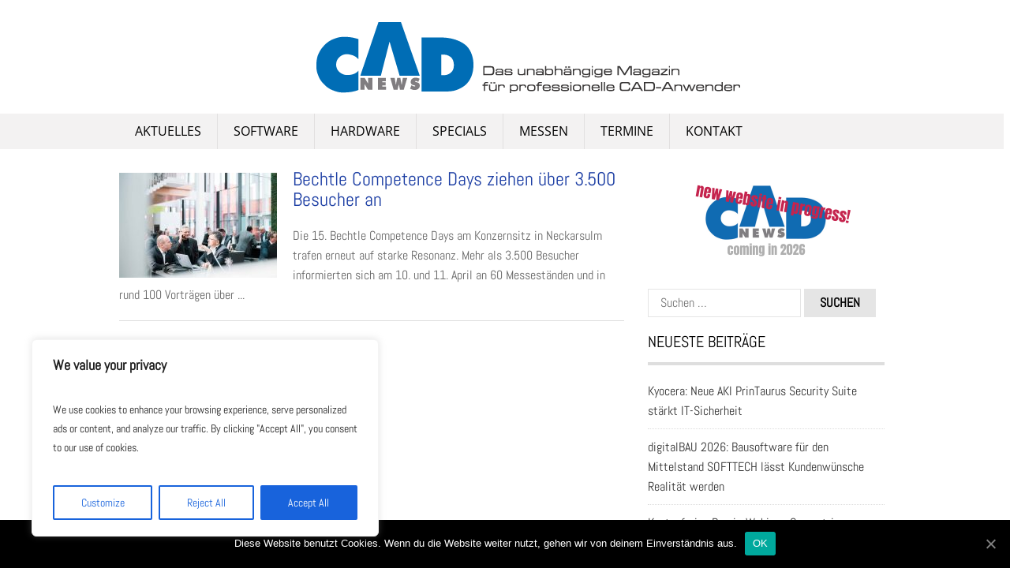

--- FILE ---
content_type: text/html; charset=UTF-8
request_url: https://cad-news.de/tag/it-loesungen
body_size: 26120
content:
<!DOCTYPE html>
<html dir="ltr" lang="de" prefix="og: https://ogp.me/ns#">
<head>
<meta charset="UTF-8">
<meta name="viewport" content="width=device-width, initial-scale=1">
<link rel="profile" href="https://gmpg.org/xfn/11">
<link rel="pingback" href="https://cad-news.de/xmlrpc.php">
<!--[if lt IE 9]>
	<script src="https://cad-news.de/wp-content/themes/tc_superads-1/js/html5.js"></script>
<![endif]-->
    <style>
        #wpadminbar #wp-admin-bar-vtrts_free_top_button .ab-icon:before {
            content: "\f185";
            color: #1DAE22;
            top: 3px;
        }
    </style>
    <style>
#wpadminbar #wp-admin-bar-wsm_free_top_button .ab-icon:before {
	content: "\f239";
	color: #FF9800;
	top: 3px;
}
</style>
		<!-- All in One SEO 4.7.1.1 - aioseo.com -->
		<meta name="robots" content="max-image-preview:large" />
		<link rel="canonical" href="https://cad-news.de/tag/it-loesungen" />
		<meta name="generator" content="All in One SEO (AIOSEO) 4.7.1.1" />
		<script type="application/ld+json" class="aioseo-schema">
			{"@context":"https:\/\/schema.org","@graph":[{"@type":"BreadcrumbList","@id":"https:\/\/cad-news.de\/tag\/it-loesungen#breadcrumblist","itemListElement":[{"@type":"ListItem","@id":"https:\/\/cad-news.de\/#listItem","position":1,"name":"Zu Hause","item":"https:\/\/cad-news.de\/","nextItem":"https:\/\/cad-news.de\/tag\/it-loesungen#listItem"},{"@type":"ListItem","@id":"https:\/\/cad-news.de\/tag\/it-loesungen#listItem","position":2,"name":"IT-L\u00f6sungen","previousItem":"https:\/\/cad-news.de\/#listItem"}]},{"@type":"CollectionPage","@id":"https:\/\/cad-news.de\/tag\/it-loesungen#collectionpage","url":"https:\/\/cad-news.de\/tag\/it-loesungen","name":"IT-L\u00f6sungen - CAD NEWS","inLanguage":"de-DE","isPartOf":{"@id":"https:\/\/cad-news.de\/#website"},"breadcrumb":{"@id":"https:\/\/cad-news.de\/tag\/it-loesungen#breadcrumblist"}},{"@type":"Organization","@id":"https:\/\/cad-news.de\/#organization","name":"CAD NEWS","description":"Das unabh\u00e4ngige Magazin f\u00fcr professionelle CAD-Anwender","url":"https:\/\/cad-news.de\/"},{"@type":"WebSite","@id":"https:\/\/cad-news.de\/#website","url":"https:\/\/cad-news.de\/","name":"CAD NEWS","description":"Das unabh\u00e4ngige Magazin f\u00fcr professionelle CAD-Anwender","inLanguage":"de-DE","publisher":{"@id":"https:\/\/cad-news.de\/#organization"}}]}
		</script>
		<!-- All in One SEO -->


	<!-- This site is optimized with the Yoast SEO plugin v23.4 - https://yoast.com/wordpress/plugins/seo/ -->
	<title>IT-Lösungen - CAD NEWS</title>
	<link rel="canonical" href="https://cad-news.de/tag/it-loesungen" />
	<meta property="og:locale" content="de_DE" />
	<meta property="og:type" content="article" />
	<meta property="og:title" content="IT-Lösungen Archive - CAD NEWS" />
	<meta property="og:url" content="https://cad-news.de/tag/it-loesungen" />
	<meta property="og:site_name" content="CAD NEWS" />
	<meta name="twitter:card" content="summary_large_image" />
	<script type="application/ld+json" class="yoast-schema-graph">{"@context":"https://schema.org","@graph":[{"@type":"CollectionPage","@id":"https://cad-news.de/tag/it-loesungen","url":"https://cad-news.de/tag/it-loesungen","name":"IT-Lösungen Archive - CAD NEWS","isPartOf":{"@id":"https://cad-news.de/#website"},"primaryImageOfPage":{"@id":"https://cad-news.de/tag/it-loesungen#primaryimage"},"image":{"@id":"https://cad-news.de/tag/it-loesungen#primaryimage"},"thumbnailUrl":"https://cad-news.de/wp-content/uploads/2019/04/2019_04_15_bechtle_gallery_cdays19-5.jpg","breadcrumb":{"@id":"https://cad-news.de/tag/it-loesungen#breadcrumb"},"inLanguage":"de"},{"@type":"ImageObject","inLanguage":"de","@id":"https://cad-news.de/tag/it-loesungen#primaryimage","url":"https://cad-news.de/wp-content/uploads/2019/04/2019_04_15_bechtle_gallery_cdays19-5.jpg","contentUrl":"https://cad-news.de/wp-content/uploads/2019/04/2019_04_15_bechtle_gallery_cdays19-5.jpg","width":1067,"height":712},{"@type":"BreadcrumbList","@id":"https://cad-news.de/tag/it-loesungen#breadcrumb","itemListElement":[{"@type":"ListItem","position":1,"name":"Startseite","item":"https://cad-news.de/"},{"@type":"ListItem","position":2,"name":"IT-Lösungen"}]},{"@type":"WebSite","@id":"https://cad-news.de/#website","url":"https://cad-news.de/","name":"CAD NEWS","description":"Das unabhängige Magazin für professionelle CAD-Anwender","potentialAction":[{"@type":"SearchAction","target":{"@type":"EntryPoint","urlTemplate":"https://cad-news.de/?s={search_term_string}"},"query-input":{"@type":"PropertyValueSpecification","valueRequired":true,"valueName":"search_term_string"}}],"inLanguage":"de"}]}</script>
	<!-- / Yoast SEO plugin. -->



<link rel="alternate" type="application/rss+xml" title="CAD NEWS &raquo; Feed" href="https://cad-news.de/feed" />
<link rel="alternate" type="application/rss+xml" title="CAD NEWS &raquo; Kommentar-Feed" href="https://cad-news.de/comments/feed" />
<link rel="alternate" type="application/rss+xml" title="CAD NEWS &raquo; IT-Lösungen Schlagwort-Feed" href="https://cad-news.de/tag/it-loesungen/feed" />
		<!-- This site uses the Google Analytics by MonsterInsights plugin v8.10.0 - Using Analytics tracking - https://www.monsterinsights.com/ -->
		<!-- Note: MonsterInsights is not currently configured on this site. The site owner needs to authenticate with Google Analytics in the MonsterInsights settings panel. -->
					<!-- No UA code set -->
				<!-- / Google Analytics by MonsterInsights -->
		<style id='wp-img-auto-sizes-contain-inline-css' type='text/css'>
img:is([sizes=auto i],[sizes^="auto," i]){contain-intrinsic-size:3000px 1500px}
/*# sourceURL=wp-img-auto-sizes-contain-inline-css */
</style>
<style id='wp-emoji-styles-inline-css' type='text/css'>

	img.wp-smiley, img.emoji {
		display: inline !important;
		border: none !important;
		box-shadow: none !important;
		height: 1em !important;
		width: 1em !important;
		margin: 0 0.07em !important;
		vertical-align: -0.1em !important;
		background: none !important;
		padding: 0 !important;
	}
/*# sourceURL=wp-emoji-styles-inline-css */
</style>
<style id='wp-block-library-inline-css' type='text/css'>
:root{--wp-block-synced-color:#7a00df;--wp-block-synced-color--rgb:122,0,223;--wp-bound-block-color:var(--wp-block-synced-color);--wp-editor-canvas-background:#ddd;--wp-admin-theme-color:#007cba;--wp-admin-theme-color--rgb:0,124,186;--wp-admin-theme-color-darker-10:#006ba1;--wp-admin-theme-color-darker-10--rgb:0,107,160.5;--wp-admin-theme-color-darker-20:#005a87;--wp-admin-theme-color-darker-20--rgb:0,90,135;--wp-admin-border-width-focus:2px}@media (min-resolution:192dpi){:root{--wp-admin-border-width-focus:1.5px}}.wp-element-button{cursor:pointer}:root .has-very-light-gray-background-color{background-color:#eee}:root .has-very-dark-gray-background-color{background-color:#313131}:root .has-very-light-gray-color{color:#eee}:root .has-very-dark-gray-color{color:#313131}:root .has-vivid-green-cyan-to-vivid-cyan-blue-gradient-background{background:linear-gradient(135deg,#00d084,#0693e3)}:root .has-purple-crush-gradient-background{background:linear-gradient(135deg,#34e2e4,#4721fb 50%,#ab1dfe)}:root .has-hazy-dawn-gradient-background{background:linear-gradient(135deg,#faaca8,#dad0ec)}:root .has-subdued-olive-gradient-background{background:linear-gradient(135deg,#fafae1,#67a671)}:root .has-atomic-cream-gradient-background{background:linear-gradient(135deg,#fdd79a,#004a59)}:root .has-nightshade-gradient-background{background:linear-gradient(135deg,#330968,#31cdcf)}:root .has-midnight-gradient-background{background:linear-gradient(135deg,#020381,#2874fc)}:root{--wp--preset--font-size--normal:16px;--wp--preset--font-size--huge:42px}.has-regular-font-size{font-size:1em}.has-larger-font-size{font-size:2.625em}.has-normal-font-size{font-size:var(--wp--preset--font-size--normal)}.has-huge-font-size{font-size:var(--wp--preset--font-size--huge)}.has-text-align-center{text-align:center}.has-text-align-left{text-align:left}.has-text-align-right{text-align:right}.has-fit-text{white-space:nowrap!important}#end-resizable-editor-section{display:none}.aligncenter{clear:both}.items-justified-left{justify-content:flex-start}.items-justified-center{justify-content:center}.items-justified-right{justify-content:flex-end}.items-justified-space-between{justify-content:space-between}.screen-reader-text{border:0;clip-path:inset(50%);height:1px;margin:-1px;overflow:hidden;padding:0;position:absolute;width:1px;word-wrap:normal!important}.screen-reader-text:focus{background-color:#ddd;clip-path:none;color:#444;display:block;font-size:1em;height:auto;left:5px;line-height:normal;padding:15px 23px 14px;text-decoration:none;top:5px;width:auto;z-index:100000}html :where(.has-border-color){border-style:solid}html :where([style*=border-top-color]){border-top-style:solid}html :where([style*=border-right-color]){border-right-style:solid}html :where([style*=border-bottom-color]){border-bottom-style:solid}html :where([style*=border-left-color]){border-left-style:solid}html :where([style*=border-width]){border-style:solid}html :where([style*=border-top-width]){border-top-style:solid}html :where([style*=border-right-width]){border-right-style:solid}html :where([style*=border-bottom-width]){border-bottom-style:solid}html :where([style*=border-left-width]){border-left-style:solid}html :where(img[class*=wp-image-]){height:auto;max-width:100%}:where(figure){margin:0 0 1em}html :where(.is-position-sticky){--wp-admin--admin-bar--position-offset:var(--wp-admin--admin-bar--height,0px)}@media screen and (max-width:600px){html :where(.is-position-sticky){--wp-admin--admin-bar--position-offset:0px}}

/*# sourceURL=wp-block-library-inline-css */
</style><style id='wp-block-image-inline-css' type='text/css'>
.wp-block-image>a,.wp-block-image>figure>a{display:inline-block}.wp-block-image img{box-sizing:border-box;height:auto;max-width:100%;vertical-align:bottom}@media not (prefers-reduced-motion){.wp-block-image img.hide{visibility:hidden}.wp-block-image img.show{animation:show-content-image .4s}}.wp-block-image[style*=border-radius] img,.wp-block-image[style*=border-radius]>a{border-radius:inherit}.wp-block-image.has-custom-border img{box-sizing:border-box}.wp-block-image.aligncenter{text-align:center}.wp-block-image.alignfull>a,.wp-block-image.alignwide>a{width:100%}.wp-block-image.alignfull img,.wp-block-image.alignwide img{height:auto;width:100%}.wp-block-image .aligncenter,.wp-block-image .alignleft,.wp-block-image .alignright,.wp-block-image.aligncenter,.wp-block-image.alignleft,.wp-block-image.alignright{display:table}.wp-block-image .aligncenter>figcaption,.wp-block-image .alignleft>figcaption,.wp-block-image .alignright>figcaption,.wp-block-image.aligncenter>figcaption,.wp-block-image.alignleft>figcaption,.wp-block-image.alignright>figcaption{caption-side:bottom;display:table-caption}.wp-block-image .alignleft{float:left;margin:.5em 1em .5em 0}.wp-block-image .alignright{float:right;margin:.5em 0 .5em 1em}.wp-block-image .aligncenter{margin-left:auto;margin-right:auto}.wp-block-image :where(figcaption){margin-bottom:1em;margin-top:.5em}.wp-block-image.is-style-circle-mask img{border-radius:9999px}@supports ((-webkit-mask-image:none) or (mask-image:none)) or (-webkit-mask-image:none){.wp-block-image.is-style-circle-mask img{border-radius:0;-webkit-mask-image:url('data:image/svg+xml;utf8,<svg viewBox="0 0 100 100" xmlns="http://www.w3.org/2000/svg"><circle cx="50" cy="50" r="50"/></svg>');mask-image:url('data:image/svg+xml;utf8,<svg viewBox="0 0 100 100" xmlns="http://www.w3.org/2000/svg"><circle cx="50" cy="50" r="50"/></svg>');mask-mode:alpha;-webkit-mask-position:center;mask-position:center;-webkit-mask-repeat:no-repeat;mask-repeat:no-repeat;-webkit-mask-size:contain;mask-size:contain}}:root :where(.wp-block-image.is-style-rounded img,.wp-block-image .is-style-rounded img){border-radius:9999px}.wp-block-image figure{margin:0}.wp-lightbox-container{display:flex;flex-direction:column;position:relative}.wp-lightbox-container img{cursor:zoom-in}.wp-lightbox-container img:hover+button{opacity:1}.wp-lightbox-container button{align-items:center;backdrop-filter:blur(16px) saturate(180%);background-color:#5a5a5a40;border:none;border-radius:4px;cursor:zoom-in;display:flex;height:20px;justify-content:center;opacity:0;padding:0;position:absolute;right:16px;text-align:center;top:16px;width:20px;z-index:100}@media not (prefers-reduced-motion){.wp-lightbox-container button{transition:opacity .2s ease}}.wp-lightbox-container button:focus-visible{outline:3px auto #5a5a5a40;outline:3px auto -webkit-focus-ring-color;outline-offset:3px}.wp-lightbox-container button:hover{cursor:pointer;opacity:1}.wp-lightbox-container button:focus{opacity:1}.wp-lightbox-container button:focus,.wp-lightbox-container button:hover,.wp-lightbox-container button:not(:hover):not(:active):not(.has-background){background-color:#5a5a5a40;border:none}.wp-lightbox-overlay{box-sizing:border-box;cursor:zoom-out;height:100vh;left:0;overflow:hidden;position:fixed;top:0;visibility:hidden;width:100%;z-index:100000}.wp-lightbox-overlay .close-button{align-items:center;cursor:pointer;display:flex;justify-content:center;min-height:40px;min-width:40px;padding:0;position:absolute;right:calc(env(safe-area-inset-right) + 16px);top:calc(env(safe-area-inset-top) + 16px);z-index:5000000}.wp-lightbox-overlay .close-button:focus,.wp-lightbox-overlay .close-button:hover,.wp-lightbox-overlay .close-button:not(:hover):not(:active):not(.has-background){background:none;border:none}.wp-lightbox-overlay .lightbox-image-container{height:var(--wp--lightbox-container-height);left:50%;overflow:hidden;position:absolute;top:50%;transform:translate(-50%,-50%);transform-origin:top left;width:var(--wp--lightbox-container-width);z-index:9999999999}.wp-lightbox-overlay .wp-block-image{align-items:center;box-sizing:border-box;display:flex;height:100%;justify-content:center;margin:0;position:relative;transform-origin:0 0;width:100%;z-index:3000000}.wp-lightbox-overlay .wp-block-image img{height:var(--wp--lightbox-image-height);min-height:var(--wp--lightbox-image-height);min-width:var(--wp--lightbox-image-width);width:var(--wp--lightbox-image-width)}.wp-lightbox-overlay .wp-block-image figcaption{display:none}.wp-lightbox-overlay button{background:none;border:none}.wp-lightbox-overlay .scrim{background-color:#fff;height:100%;opacity:.9;position:absolute;width:100%;z-index:2000000}.wp-lightbox-overlay.active{visibility:visible}@media not (prefers-reduced-motion){.wp-lightbox-overlay.active{animation:turn-on-visibility .25s both}.wp-lightbox-overlay.active img{animation:turn-on-visibility .35s both}.wp-lightbox-overlay.show-closing-animation:not(.active){animation:turn-off-visibility .35s both}.wp-lightbox-overlay.show-closing-animation:not(.active) img{animation:turn-off-visibility .25s both}.wp-lightbox-overlay.zoom.active{animation:none;opacity:1;visibility:visible}.wp-lightbox-overlay.zoom.active .lightbox-image-container{animation:lightbox-zoom-in .4s}.wp-lightbox-overlay.zoom.active .lightbox-image-container img{animation:none}.wp-lightbox-overlay.zoom.active .scrim{animation:turn-on-visibility .4s forwards}.wp-lightbox-overlay.zoom.show-closing-animation:not(.active){animation:none}.wp-lightbox-overlay.zoom.show-closing-animation:not(.active) .lightbox-image-container{animation:lightbox-zoom-out .4s}.wp-lightbox-overlay.zoom.show-closing-animation:not(.active) .lightbox-image-container img{animation:none}.wp-lightbox-overlay.zoom.show-closing-animation:not(.active) .scrim{animation:turn-off-visibility .4s forwards}}@keyframes show-content-image{0%{visibility:hidden}99%{visibility:hidden}to{visibility:visible}}@keyframes turn-on-visibility{0%{opacity:0}to{opacity:1}}@keyframes turn-off-visibility{0%{opacity:1;visibility:visible}99%{opacity:0;visibility:visible}to{opacity:0;visibility:hidden}}@keyframes lightbox-zoom-in{0%{transform:translate(calc((-100vw + var(--wp--lightbox-scrollbar-width))/2 + var(--wp--lightbox-initial-left-position)),calc(-50vh + var(--wp--lightbox-initial-top-position))) scale(var(--wp--lightbox-scale))}to{transform:translate(-50%,-50%) scale(1)}}@keyframes lightbox-zoom-out{0%{transform:translate(-50%,-50%) scale(1);visibility:visible}99%{visibility:visible}to{transform:translate(calc((-100vw + var(--wp--lightbox-scrollbar-width))/2 + var(--wp--lightbox-initial-left-position)),calc(-50vh + var(--wp--lightbox-initial-top-position))) scale(var(--wp--lightbox-scale));visibility:hidden}}
/*# sourceURL=https://cad-news.de/wp-includes/blocks/image/style.min.css */
</style>
<style id='wp-block-paragraph-inline-css' type='text/css'>
.is-small-text{font-size:.875em}.is-regular-text{font-size:1em}.is-large-text{font-size:2.25em}.is-larger-text{font-size:3em}.has-drop-cap:not(:focus):first-letter{float:left;font-size:8.4em;font-style:normal;font-weight:100;line-height:.68;margin:.05em .1em 0 0;text-transform:uppercase}body.rtl .has-drop-cap:not(:focus):first-letter{float:none;margin-left:.1em}p.has-drop-cap.has-background{overflow:hidden}:root :where(p.has-background){padding:1.25em 2.375em}:where(p.has-text-color:not(.has-link-color)) a{color:inherit}p.has-text-align-left[style*="writing-mode:vertical-lr"],p.has-text-align-right[style*="writing-mode:vertical-rl"]{rotate:180deg}
/*# sourceURL=https://cad-news.de/wp-includes/blocks/paragraph/style.min.css */
</style>
<style id='global-styles-inline-css' type='text/css'>
:root{--wp--preset--aspect-ratio--square: 1;--wp--preset--aspect-ratio--4-3: 4/3;--wp--preset--aspect-ratio--3-4: 3/4;--wp--preset--aspect-ratio--3-2: 3/2;--wp--preset--aspect-ratio--2-3: 2/3;--wp--preset--aspect-ratio--16-9: 16/9;--wp--preset--aspect-ratio--9-16: 9/16;--wp--preset--color--black: #000000;--wp--preset--color--cyan-bluish-gray: #abb8c3;--wp--preset--color--white: #ffffff;--wp--preset--color--pale-pink: #f78da7;--wp--preset--color--vivid-red: #cf2e2e;--wp--preset--color--luminous-vivid-orange: #ff6900;--wp--preset--color--luminous-vivid-amber: #fcb900;--wp--preset--color--light-green-cyan: #7bdcb5;--wp--preset--color--vivid-green-cyan: #00d084;--wp--preset--color--pale-cyan-blue: #8ed1fc;--wp--preset--color--vivid-cyan-blue: #0693e3;--wp--preset--color--vivid-purple: #9b51e0;--wp--preset--gradient--vivid-cyan-blue-to-vivid-purple: linear-gradient(135deg,rgb(6,147,227) 0%,rgb(155,81,224) 100%);--wp--preset--gradient--light-green-cyan-to-vivid-green-cyan: linear-gradient(135deg,rgb(122,220,180) 0%,rgb(0,208,130) 100%);--wp--preset--gradient--luminous-vivid-amber-to-luminous-vivid-orange: linear-gradient(135deg,rgb(252,185,0) 0%,rgb(255,105,0) 100%);--wp--preset--gradient--luminous-vivid-orange-to-vivid-red: linear-gradient(135deg,rgb(255,105,0) 0%,rgb(207,46,46) 100%);--wp--preset--gradient--very-light-gray-to-cyan-bluish-gray: linear-gradient(135deg,rgb(238,238,238) 0%,rgb(169,184,195) 100%);--wp--preset--gradient--cool-to-warm-spectrum: linear-gradient(135deg,rgb(74,234,220) 0%,rgb(151,120,209) 20%,rgb(207,42,186) 40%,rgb(238,44,130) 60%,rgb(251,105,98) 80%,rgb(254,248,76) 100%);--wp--preset--gradient--blush-light-purple: linear-gradient(135deg,rgb(255,206,236) 0%,rgb(152,150,240) 100%);--wp--preset--gradient--blush-bordeaux: linear-gradient(135deg,rgb(254,205,165) 0%,rgb(254,45,45) 50%,rgb(107,0,62) 100%);--wp--preset--gradient--luminous-dusk: linear-gradient(135deg,rgb(255,203,112) 0%,rgb(199,81,192) 50%,rgb(65,88,208) 100%);--wp--preset--gradient--pale-ocean: linear-gradient(135deg,rgb(255,245,203) 0%,rgb(182,227,212) 50%,rgb(51,167,181) 100%);--wp--preset--gradient--electric-grass: linear-gradient(135deg,rgb(202,248,128) 0%,rgb(113,206,126) 100%);--wp--preset--gradient--midnight: linear-gradient(135deg,rgb(2,3,129) 0%,rgb(40,116,252) 100%);--wp--preset--font-size--small: 13px;--wp--preset--font-size--medium: 20px;--wp--preset--font-size--large: 36px;--wp--preset--font-size--x-large: 42px;--wp--preset--spacing--20: 0.44rem;--wp--preset--spacing--30: 0.67rem;--wp--preset--spacing--40: 1rem;--wp--preset--spacing--50: 1.5rem;--wp--preset--spacing--60: 2.25rem;--wp--preset--spacing--70: 3.38rem;--wp--preset--spacing--80: 5.06rem;--wp--preset--shadow--natural: 6px 6px 9px rgba(0, 0, 0, 0.2);--wp--preset--shadow--deep: 12px 12px 50px rgba(0, 0, 0, 0.4);--wp--preset--shadow--sharp: 6px 6px 0px rgba(0, 0, 0, 0.2);--wp--preset--shadow--outlined: 6px 6px 0px -3px rgb(255, 255, 255), 6px 6px rgb(0, 0, 0);--wp--preset--shadow--crisp: 6px 6px 0px rgb(0, 0, 0);}:where(.is-layout-flex){gap: 0.5em;}:where(.is-layout-grid){gap: 0.5em;}body .is-layout-flex{display: flex;}.is-layout-flex{flex-wrap: wrap;align-items: center;}.is-layout-flex > :is(*, div){margin: 0;}body .is-layout-grid{display: grid;}.is-layout-grid > :is(*, div){margin: 0;}:where(.wp-block-columns.is-layout-flex){gap: 2em;}:where(.wp-block-columns.is-layout-grid){gap: 2em;}:where(.wp-block-post-template.is-layout-flex){gap: 1.25em;}:where(.wp-block-post-template.is-layout-grid){gap: 1.25em;}.has-black-color{color: var(--wp--preset--color--black) !important;}.has-cyan-bluish-gray-color{color: var(--wp--preset--color--cyan-bluish-gray) !important;}.has-white-color{color: var(--wp--preset--color--white) !important;}.has-pale-pink-color{color: var(--wp--preset--color--pale-pink) !important;}.has-vivid-red-color{color: var(--wp--preset--color--vivid-red) !important;}.has-luminous-vivid-orange-color{color: var(--wp--preset--color--luminous-vivid-orange) !important;}.has-luminous-vivid-amber-color{color: var(--wp--preset--color--luminous-vivid-amber) !important;}.has-light-green-cyan-color{color: var(--wp--preset--color--light-green-cyan) !important;}.has-vivid-green-cyan-color{color: var(--wp--preset--color--vivid-green-cyan) !important;}.has-pale-cyan-blue-color{color: var(--wp--preset--color--pale-cyan-blue) !important;}.has-vivid-cyan-blue-color{color: var(--wp--preset--color--vivid-cyan-blue) !important;}.has-vivid-purple-color{color: var(--wp--preset--color--vivid-purple) !important;}.has-black-background-color{background-color: var(--wp--preset--color--black) !important;}.has-cyan-bluish-gray-background-color{background-color: var(--wp--preset--color--cyan-bluish-gray) !important;}.has-white-background-color{background-color: var(--wp--preset--color--white) !important;}.has-pale-pink-background-color{background-color: var(--wp--preset--color--pale-pink) !important;}.has-vivid-red-background-color{background-color: var(--wp--preset--color--vivid-red) !important;}.has-luminous-vivid-orange-background-color{background-color: var(--wp--preset--color--luminous-vivid-orange) !important;}.has-luminous-vivid-amber-background-color{background-color: var(--wp--preset--color--luminous-vivid-amber) !important;}.has-light-green-cyan-background-color{background-color: var(--wp--preset--color--light-green-cyan) !important;}.has-vivid-green-cyan-background-color{background-color: var(--wp--preset--color--vivid-green-cyan) !important;}.has-pale-cyan-blue-background-color{background-color: var(--wp--preset--color--pale-cyan-blue) !important;}.has-vivid-cyan-blue-background-color{background-color: var(--wp--preset--color--vivid-cyan-blue) !important;}.has-vivid-purple-background-color{background-color: var(--wp--preset--color--vivid-purple) !important;}.has-black-border-color{border-color: var(--wp--preset--color--black) !important;}.has-cyan-bluish-gray-border-color{border-color: var(--wp--preset--color--cyan-bluish-gray) !important;}.has-white-border-color{border-color: var(--wp--preset--color--white) !important;}.has-pale-pink-border-color{border-color: var(--wp--preset--color--pale-pink) !important;}.has-vivid-red-border-color{border-color: var(--wp--preset--color--vivid-red) !important;}.has-luminous-vivid-orange-border-color{border-color: var(--wp--preset--color--luminous-vivid-orange) !important;}.has-luminous-vivid-amber-border-color{border-color: var(--wp--preset--color--luminous-vivid-amber) !important;}.has-light-green-cyan-border-color{border-color: var(--wp--preset--color--light-green-cyan) !important;}.has-vivid-green-cyan-border-color{border-color: var(--wp--preset--color--vivid-green-cyan) !important;}.has-pale-cyan-blue-border-color{border-color: var(--wp--preset--color--pale-cyan-blue) !important;}.has-vivid-cyan-blue-border-color{border-color: var(--wp--preset--color--vivid-cyan-blue) !important;}.has-vivid-purple-border-color{border-color: var(--wp--preset--color--vivid-purple) !important;}.has-vivid-cyan-blue-to-vivid-purple-gradient-background{background: var(--wp--preset--gradient--vivid-cyan-blue-to-vivid-purple) !important;}.has-light-green-cyan-to-vivid-green-cyan-gradient-background{background: var(--wp--preset--gradient--light-green-cyan-to-vivid-green-cyan) !important;}.has-luminous-vivid-amber-to-luminous-vivid-orange-gradient-background{background: var(--wp--preset--gradient--luminous-vivid-amber-to-luminous-vivid-orange) !important;}.has-luminous-vivid-orange-to-vivid-red-gradient-background{background: var(--wp--preset--gradient--luminous-vivid-orange-to-vivid-red) !important;}.has-very-light-gray-to-cyan-bluish-gray-gradient-background{background: var(--wp--preset--gradient--very-light-gray-to-cyan-bluish-gray) !important;}.has-cool-to-warm-spectrum-gradient-background{background: var(--wp--preset--gradient--cool-to-warm-spectrum) !important;}.has-blush-light-purple-gradient-background{background: var(--wp--preset--gradient--blush-light-purple) !important;}.has-blush-bordeaux-gradient-background{background: var(--wp--preset--gradient--blush-bordeaux) !important;}.has-luminous-dusk-gradient-background{background: var(--wp--preset--gradient--luminous-dusk) !important;}.has-pale-ocean-gradient-background{background: var(--wp--preset--gradient--pale-ocean) !important;}.has-electric-grass-gradient-background{background: var(--wp--preset--gradient--electric-grass) !important;}.has-midnight-gradient-background{background: var(--wp--preset--gradient--midnight) !important;}.has-small-font-size{font-size: var(--wp--preset--font-size--small) !important;}.has-medium-font-size{font-size: var(--wp--preset--font-size--medium) !important;}.has-large-font-size{font-size: var(--wp--preset--font-size--large) !important;}.has-x-large-font-size{font-size: var(--wp--preset--font-size--x-large) !important;}
/*# sourceURL=global-styles-inline-css */
</style>

<style id='classic-theme-styles-inline-css' type='text/css'>
/*! This file is auto-generated */
.wp-block-button__link{color:#fff;background-color:#32373c;border-radius:9999px;box-shadow:none;text-decoration:none;padding:calc(.667em + 2px) calc(1.333em + 2px);font-size:1.125em}.wp-block-file__button{background:#32373c;color:#fff;text-decoration:none}
/*# sourceURL=/wp-includes/css/classic-themes.min.css */
</style>
<link rel='stylesheet' id='contact-form-7-css' href='https://cad-news.de/wp-content/plugins/contact-form-7/includes/css/styles.css?ver=5.1.3' type='text/css' media='all' />
<link rel='stylesheet' id='cookie-notice-front-css' href='https://cad-news.de/wp-content/plugins/cookie-notice/css/front.min.css?ver=6.9' type='text/css' media='all' />
<link rel='stylesheet' id='wsm-style-css' href='https://cad-news.de/wp-content/plugins/wp-stats-manager/css/style.css?ver=1.2' type='text/css' media='all' />
<link rel='stylesheet' id='superads-font-awesome-style-css' href='https://cad-news.de/wp-content/themes/tc_superads-1/css/font-awesome.min.css?ver=6.9' type='text/css' media='all' />
<link rel='stylesheet' id='superads-flexslider-style-css' href='https://cad-news.de/wp-content/themes/tc_superads-1/css/flexslider.css?ver=6.9' type='text/css' media='all' />
<link rel='stylesheet' id='superads-style-css' href='https://cad-news.de/wp-content/themes/tc_superads-1/style.css?ver=6.9' type='text/css' media='all' />
<link rel='stylesheet' id='superads-responsive-style-css' href='https://cad-news.de/wp-content/themes/tc_superads-1/css/responsive.css?ver=6.9' type='text/css' media='all' />
<link rel='stylesheet' id='google-typography-font-css' href='//cad-news.de/wp-content/uploads/omgf/google-typography-font/google-typography-font.css?ver=1667472328' type='text/css' media='all' />
<link rel='stylesheet' id='footer-credits-css' href='https://cad-news.de/wp-content/plugins/footer-putter/styles/footer-credits.css?ver=1.16' type='text/css' media='all' />
<script type="text/javascript" id="cookie-law-info-js-extra">
/* <![CDATA[ */
var _ckyConfig = {"_ipData":[],"_assetsURL":"https://cad-news.de/wp-content/plugins/cookie-law-info/lite/frontend/images/","_publicURL":"https://cad-news.de","_expiry":"365","_categories":[{"name":"Necessary","slug":"necessary","isNecessary":true,"ccpaDoNotSell":true,"cookies":[],"active":true,"defaultConsent":{"gdpr":true,"ccpa":true}},{"name":"Functional","slug":"functional","isNecessary":false,"ccpaDoNotSell":true,"cookies":[],"active":true,"defaultConsent":{"gdpr":false,"ccpa":false}},{"name":"Analytics","slug":"analytics","isNecessary":false,"ccpaDoNotSell":true,"cookies":[],"active":true,"defaultConsent":{"gdpr":false,"ccpa":false}},{"name":"Performance","slug":"performance","isNecessary":false,"ccpaDoNotSell":true,"cookies":[],"active":true,"defaultConsent":{"gdpr":false,"ccpa":false}},{"name":"Advertisement","slug":"advertisement","isNecessary":false,"ccpaDoNotSell":true,"cookies":[],"active":true,"defaultConsent":{"gdpr":false,"ccpa":false}}],"_activeLaw":"gdpr","_rootDomain":"","_block":"1","_showBanner":"1","_bannerConfig":{"settings":{"type":"box","preferenceCenterType":"popup","position":"bottom-left","applicableLaw":"gdpr"},"behaviours":{"reloadBannerOnAccept":false,"loadAnalyticsByDefault":false,"animations":{"onLoad":"animate","onHide":"sticky"}},"config":{"revisitConsent":{"status":true,"tag":"revisit-consent","position":"bottom-left","meta":{"url":"#"},"styles":{"background-color":"#0056A7"},"elements":{"title":{"type":"text","tag":"revisit-consent-title","status":true,"styles":{"color":"#0056a7"}}}},"preferenceCenter":{"toggle":{"status":true,"tag":"detail-category-toggle","type":"toggle","states":{"active":{"styles":{"background-color":"#1863DC"}},"inactive":{"styles":{"background-color":"#D0D5D2"}}}}},"categoryPreview":{"status":false,"toggle":{"status":true,"tag":"detail-category-preview-toggle","type":"toggle","states":{"active":{"styles":{"background-color":"#1863DC"}},"inactive":{"styles":{"background-color":"#D0D5D2"}}}}},"videoPlaceholder":{"status":true,"styles":{"background-color":"#000000","border-color":"#000000","color":"#ffffff"}},"readMore":{"status":false,"tag":"readmore-button","type":"link","meta":{"noFollow":true,"newTab":true},"styles":{"color":"#1863DC","background-color":"transparent","border-color":"transparent"}},"auditTable":{"status":true},"optOption":{"status":true,"toggle":{"status":true,"tag":"optout-option-toggle","type":"toggle","states":{"active":{"styles":{"background-color":"#1863dc"}},"inactive":{"styles":{"background-color":"#FFFFFF"}}}}}}},"_version":"3.2.6","_logConsent":"1","_tags":[{"tag":"accept-button","styles":{"color":"#FFFFFF","background-color":"#1863DC","border-color":"#1863DC"}},{"tag":"reject-button","styles":{"color":"#1863DC","background-color":"transparent","border-color":"#1863DC"}},{"tag":"settings-button","styles":{"color":"#1863DC","background-color":"transparent","border-color":"#1863DC"}},{"tag":"readmore-button","styles":{"color":"#1863DC","background-color":"transparent","border-color":"transparent"}},{"tag":"donotsell-button","styles":{"color":"#1863DC","background-color":"transparent","border-color":"transparent"}},{"tag":"accept-button","styles":{"color":"#FFFFFF","background-color":"#1863DC","border-color":"#1863DC"}},{"tag":"revisit-consent","styles":{"background-color":"#0056A7"}}],"_shortCodes":[{"key":"cky_readmore","content":"\u003Ca href=\"#\" class=\"cky-policy\" aria-label=\"Cookie Policy\" target=\"_blank\" rel=\"noopener\" data-cky-tag=\"readmore-button\"\u003ECookie Policy\u003C/a\u003E","tag":"readmore-button","status":false,"attributes":{"rel":"nofollow","target":"_blank"}},{"key":"cky_show_desc","content":"\u003Cbutton class=\"cky-show-desc-btn\" data-cky-tag=\"show-desc-button\" aria-label=\"Show more\"\u003EShow more\u003C/button\u003E","tag":"show-desc-button","status":true,"attributes":[]},{"key":"cky_hide_desc","content":"\u003Cbutton class=\"cky-show-desc-btn\" data-cky-tag=\"hide-desc-button\" aria-label=\"Show less\"\u003EShow less\u003C/button\u003E","tag":"hide-desc-button","status":true,"attributes":[]},{"key":"cky_category_toggle_label","content":"[cky_{{status}}_category_label] [cky_preference_{{category_slug}}_title]","tag":"","status":true,"attributes":[]},{"key":"cky_enable_category_label","content":"Enable","tag":"","status":true,"attributes":[]},{"key":"cky_disable_category_label","content":"Disable","tag":"","status":true,"attributes":[]},{"key":"cky_video_placeholder","content":"\u003Cdiv class=\"video-placeholder-normal\" data-cky-tag=\"video-placeholder\" id=\"[UNIQUEID]\"\u003E\u003Cp class=\"video-placeholder-text-normal\" data-cky-tag=\"placeholder-title\"\u003EPlease accept cookies to access this content\u003C/p\u003E\u003C/div\u003E","tag":"","status":true,"attributes":[]},{"key":"cky_enable_optout_label","content":"Enable","tag":"","status":true,"attributes":[]},{"key":"cky_disable_optout_label","content":"Disable","tag":"","status":true,"attributes":[]},{"key":"cky_optout_toggle_label","content":"[cky_{{status}}_optout_label] [cky_optout_option_title]","tag":"","status":true,"attributes":[]},{"key":"cky_optout_option_title","content":"Do Not Sell or Share My Personal Information","tag":"","status":true,"attributes":[]},{"key":"cky_optout_close_label","content":"Close","tag":"","status":true,"attributes":[]}],"_rtl":"","_language":"en","_providersToBlock":[]};
var _ckyStyles = {"css":".cky-overlay{background: #000000; opacity: 0.4; position: fixed; top: 0; left: 0; width: 100%; height: 100%; z-index: 99999999;}.cky-hide{display: none;}.cky-btn-revisit-wrapper{display: flex; align-items: center; justify-content: center; background: #0056a7; width: 45px; height: 45px; border-radius: 50%; position: fixed; z-index: 999999; cursor: pointer;}.cky-revisit-bottom-left{bottom: 15px; left: 15px;}.cky-revisit-bottom-right{bottom: 15px; right: 15px;}.cky-btn-revisit-wrapper .cky-btn-revisit{display: flex; align-items: center; justify-content: center; background: none; border: none; cursor: pointer; position: relative; margin: 0; padding: 0;}.cky-btn-revisit-wrapper .cky-btn-revisit img{max-width: fit-content; margin: 0; height: 30px; width: 30px;}.cky-revisit-bottom-left:hover::before{content: attr(data-tooltip); position: absolute; background: #4e4b66; color: #ffffff; left: calc(100% + 7px); font-size: 12px; line-height: 16px; width: max-content; padding: 4px 8px; border-radius: 4px;}.cky-revisit-bottom-left:hover::after{position: absolute; content: \"\"; border: 5px solid transparent; left: calc(100% + 2px); border-left-width: 0; border-right-color: #4e4b66;}.cky-revisit-bottom-right:hover::before{content: attr(data-tooltip); position: absolute; background: #4e4b66; color: #ffffff; right: calc(100% + 7px); font-size: 12px; line-height: 16px; width: max-content; padding: 4px 8px; border-radius: 4px;}.cky-revisit-bottom-right:hover::after{position: absolute; content: \"\"; border: 5px solid transparent; right: calc(100% + 2px); border-right-width: 0; border-left-color: #4e4b66;}.cky-revisit-hide{display: none;}.cky-consent-container{position: fixed; width: 440px; box-sizing: border-box; z-index: 9999999; border-radius: 6px;}.cky-consent-container .cky-consent-bar{background: #ffffff; border: 1px solid; padding: 20px 26px; box-shadow: 0 -1px 10px 0 #acabab4d; border-radius: 6px;}.cky-box-bottom-left{bottom: 40px; left: 40px;}.cky-box-bottom-right{bottom: 40px; right: 40px;}.cky-box-top-left{top: 40px; left: 40px;}.cky-box-top-right{top: 40px; right: 40px;}.cky-custom-brand-logo-wrapper .cky-custom-brand-logo{width: 100px; height: auto; margin: 0 0 12px 0;}.cky-notice .cky-title{color: #212121; font-weight: 700; font-size: 18px; line-height: 24px; margin: 0 0 12px 0;}.cky-notice-des *,.cky-preference-content-wrapper *,.cky-accordion-header-des *,.cky-gpc-wrapper .cky-gpc-desc *{font-size: 14px;}.cky-notice-des{color: #212121; font-size: 14px; line-height: 24px; font-weight: 400;}.cky-notice-des img{height: 25px; width: 25px;}.cky-consent-bar .cky-notice-des p,.cky-gpc-wrapper .cky-gpc-desc p,.cky-preference-body-wrapper .cky-preference-content-wrapper p,.cky-accordion-header-wrapper .cky-accordion-header-des p,.cky-cookie-des-table li div:last-child p{color: inherit; margin-top: 0; overflow-wrap: break-word;}.cky-notice-des P:last-child,.cky-preference-content-wrapper p:last-child,.cky-cookie-des-table li div:last-child p:last-child,.cky-gpc-wrapper .cky-gpc-desc p:last-child{margin-bottom: 0;}.cky-notice-des a.cky-policy,.cky-notice-des button.cky-policy{font-size: 14px; color: #1863dc; white-space: nowrap; cursor: pointer; background: transparent; border: 1px solid; text-decoration: underline;}.cky-notice-des button.cky-policy{padding: 0;}.cky-notice-des a.cky-policy:focus-visible,.cky-notice-des button.cky-policy:focus-visible,.cky-preference-content-wrapper .cky-show-desc-btn:focus-visible,.cky-accordion-header .cky-accordion-btn:focus-visible,.cky-preference-header .cky-btn-close:focus-visible,.cky-switch input[type=\"checkbox\"]:focus-visible,.cky-footer-wrapper a:focus-visible,.cky-btn:focus-visible{outline: 2px solid #1863dc; outline-offset: 2px;}.cky-btn:focus:not(:focus-visible),.cky-accordion-header .cky-accordion-btn:focus:not(:focus-visible),.cky-preference-content-wrapper .cky-show-desc-btn:focus:not(:focus-visible),.cky-btn-revisit-wrapper .cky-btn-revisit:focus:not(:focus-visible),.cky-preference-header .cky-btn-close:focus:not(:focus-visible),.cky-consent-bar .cky-banner-btn-close:focus:not(:focus-visible){outline: 0;}button.cky-show-desc-btn:not(:hover):not(:active){color: #1863dc; background: transparent;}button.cky-accordion-btn:not(:hover):not(:active),button.cky-banner-btn-close:not(:hover):not(:active),button.cky-btn-revisit:not(:hover):not(:active),button.cky-btn-close:not(:hover):not(:active){background: transparent;}.cky-consent-bar button:hover,.cky-modal.cky-modal-open button:hover,.cky-consent-bar button:focus,.cky-modal.cky-modal-open button:focus{text-decoration: none;}.cky-notice-btn-wrapper{display: flex; justify-content: flex-start; align-items: center; flex-wrap: wrap; margin-top: 16px;}.cky-notice-btn-wrapper .cky-btn{text-shadow: none; box-shadow: none;}.cky-btn{flex: auto; max-width: 100%; font-size: 14px; font-family: inherit; line-height: 24px; padding: 8px; font-weight: 500; margin: 0 8px 0 0; border-radius: 2px; cursor: pointer; text-align: center; text-transform: none; min-height: 0;}.cky-btn:hover{opacity: 0.8;}.cky-btn-customize{color: #1863dc; background: transparent; border: 2px solid #1863dc;}.cky-btn-reject{color: #1863dc; background: transparent; border: 2px solid #1863dc;}.cky-btn-accept{background: #1863dc; color: #ffffff; border: 2px solid #1863dc;}.cky-btn:last-child{margin-right: 0;}@media (max-width: 576px){.cky-box-bottom-left{bottom: 0; left: 0;}.cky-box-bottom-right{bottom: 0; right: 0;}.cky-box-top-left{top: 0; left: 0;}.cky-box-top-right{top: 0; right: 0;}}@media (max-width: 440px){.cky-box-bottom-left, .cky-box-bottom-right, .cky-box-top-left, .cky-box-top-right{width: 100%; max-width: 100%;}.cky-consent-container .cky-consent-bar{padding: 20px 0;}.cky-custom-brand-logo-wrapper, .cky-notice .cky-title, .cky-notice-des, .cky-notice-btn-wrapper{padding: 0 24px;}.cky-notice-des{max-height: 40vh; overflow-y: scroll;}.cky-notice-btn-wrapper{flex-direction: column; margin-top: 0;}.cky-btn{width: 100%; margin: 10px 0 0 0;}.cky-notice-btn-wrapper .cky-btn-customize{order: 2;}.cky-notice-btn-wrapper .cky-btn-reject{order: 3;}.cky-notice-btn-wrapper .cky-btn-accept{order: 1; margin-top: 16px;}}@media (max-width: 352px){.cky-notice .cky-title{font-size: 16px;}.cky-notice-des *{font-size: 12px;}.cky-notice-des, .cky-btn{font-size: 12px;}}.cky-modal.cky-modal-open{display: flex; visibility: visible; -webkit-transform: translate(-50%, -50%); -moz-transform: translate(-50%, -50%); -ms-transform: translate(-50%, -50%); -o-transform: translate(-50%, -50%); transform: translate(-50%, -50%); top: 50%; left: 50%; transition: all 1s ease;}.cky-modal{box-shadow: 0 32px 68px rgba(0, 0, 0, 0.3); margin: 0 auto; position: fixed; max-width: 100%; background: #ffffff; top: 50%; box-sizing: border-box; border-radius: 6px; z-index: 999999999; color: #212121; -webkit-transform: translate(-50%, 100%); -moz-transform: translate(-50%, 100%); -ms-transform: translate(-50%, 100%); -o-transform: translate(-50%, 100%); transform: translate(-50%, 100%); visibility: hidden; transition: all 0s ease;}.cky-preference-center{max-height: 79vh; overflow: hidden; width: 845px; overflow: hidden; flex: 1 1 0; display: flex; flex-direction: column; border-radius: 6px;}.cky-preference-header{display: flex; align-items: center; justify-content: space-between; padding: 22px 24px; border-bottom: 1px solid;}.cky-preference-header .cky-preference-title{font-size: 18px; font-weight: 700; line-height: 24px;}.cky-preference-header .cky-btn-close{margin: 0; cursor: pointer; vertical-align: middle; padding: 0; background: none; border: none; width: auto; height: auto; min-height: 0; line-height: 0; text-shadow: none; box-shadow: none;}.cky-preference-header .cky-btn-close img{margin: 0; height: 10px; width: 10px;}.cky-preference-body-wrapper{padding: 0 24px; flex: 1; overflow: auto; box-sizing: border-box;}.cky-preference-content-wrapper,.cky-gpc-wrapper .cky-gpc-desc{font-size: 14px; line-height: 24px; font-weight: 400; padding: 12px 0;}.cky-preference-content-wrapper{border-bottom: 1px solid;}.cky-preference-content-wrapper img{height: 25px; width: 25px;}.cky-preference-content-wrapper .cky-show-desc-btn{font-size: 14px; font-family: inherit; color: #1863dc; text-decoration: none; line-height: 24px; padding: 0; margin: 0; white-space: nowrap; cursor: pointer; background: transparent; border-color: transparent; text-transform: none; min-height: 0; text-shadow: none; box-shadow: none;}.cky-accordion-wrapper{margin-bottom: 10px;}.cky-accordion{border-bottom: 1px solid;}.cky-accordion:last-child{border-bottom: none;}.cky-accordion .cky-accordion-item{display: flex; margin-top: 10px;}.cky-accordion .cky-accordion-body{display: none;}.cky-accordion.cky-accordion-active .cky-accordion-body{display: block; padding: 0 22px; margin-bottom: 16px;}.cky-accordion-header-wrapper{cursor: pointer; width: 100%;}.cky-accordion-item .cky-accordion-header{display: flex; justify-content: space-between; align-items: center;}.cky-accordion-header .cky-accordion-btn{font-size: 16px; font-family: inherit; color: #212121; line-height: 24px; background: none; border: none; font-weight: 700; padding: 0; margin: 0; cursor: pointer; text-transform: none; min-height: 0; text-shadow: none; box-shadow: none;}.cky-accordion-header .cky-always-active{color: #008000; font-weight: 600; line-height: 24px; font-size: 14px;}.cky-accordion-header-des{font-size: 14px; line-height: 24px; margin: 10px 0 16px 0;}.cky-accordion-chevron{margin-right: 22px; position: relative; cursor: pointer;}.cky-accordion-chevron-hide{display: none;}.cky-accordion .cky-accordion-chevron i::before{content: \"\"; position: absolute; border-right: 1.4px solid; border-bottom: 1.4px solid; border-color: inherit; height: 6px; width: 6px; -webkit-transform: rotate(-45deg); -moz-transform: rotate(-45deg); -ms-transform: rotate(-45deg); -o-transform: rotate(-45deg); transform: rotate(-45deg); transition: all 0.2s ease-in-out; top: 8px;}.cky-accordion.cky-accordion-active .cky-accordion-chevron i::before{-webkit-transform: rotate(45deg); -moz-transform: rotate(45deg); -ms-transform: rotate(45deg); -o-transform: rotate(45deg); transform: rotate(45deg);}.cky-audit-table{background: #f4f4f4; border-radius: 6px;}.cky-audit-table .cky-empty-cookies-text{color: inherit; font-size: 12px; line-height: 24px; margin: 0; padding: 10px;}.cky-audit-table .cky-cookie-des-table{font-size: 12px; line-height: 24px; font-weight: normal; padding: 15px 10px; border-bottom: 1px solid; border-bottom-color: inherit; margin: 0;}.cky-audit-table .cky-cookie-des-table:last-child{border-bottom: none;}.cky-audit-table .cky-cookie-des-table li{list-style-type: none; display: flex; padding: 3px 0;}.cky-audit-table .cky-cookie-des-table li:first-child{padding-top: 0;}.cky-cookie-des-table li div:first-child{width: 100px; font-weight: 600; word-break: break-word; word-wrap: break-word;}.cky-cookie-des-table li div:last-child{flex: 1; word-break: break-word; word-wrap: break-word; margin-left: 8px;}.cky-footer-shadow{display: block; width: 100%; height: 40px; background: linear-gradient(180deg, rgba(255, 255, 255, 0) 0%, #ffffff 100%); position: absolute; bottom: calc(100% - 1px);}.cky-footer-wrapper{position: relative;}.cky-prefrence-btn-wrapper{display: flex; flex-wrap: wrap; align-items: center; justify-content: center; padding: 22px 24px; border-top: 1px solid;}.cky-prefrence-btn-wrapper .cky-btn{flex: auto; max-width: 100%; text-shadow: none; box-shadow: none;}.cky-btn-preferences{color: #1863dc; background: transparent; border: 2px solid #1863dc;}.cky-preference-header,.cky-preference-body-wrapper,.cky-preference-content-wrapper,.cky-accordion-wrapper,.cky-accordion,.cky-accordion-wrapper,.cky-footer-wrapper,.cky-prefrence-btn-wrapper{border-color: inherit;}@media (max-width: 845px){.cky-modal{max-width: calc(100% - 16px);}}@media (max-width: 576px){.cky-modal{max-width: 100%;}.cky-preference-center{max-height: 100vh;}.cky-prefrence-btn-wrapper{flex-direction: column;}.cky-accordion.cky-accordion-active .cky-accordion-body{padding-right: 0;}.cky-prefrence-btn-wrapper .cky-btn{width: 100%; margin: 10px 0 0 0;}.cky-prefrence-btn-wrapper .cky-btn-reject{order: 3;}.cky-prefrence-btn-wrapper .cky-btn-accept{order: 1; margin-top: 0;}.cky-prefrence-btn-wrapper .cky-btn-preferences{order: 2;}}@media (max-width: 425px){.cky-accordion-chevron{margin-right: 15px;}.cky-notice-btn-wrapper{margin-top: 0;}.cky-accordion.cky-accordion-active .cky-accordion-body{padding: 0 15px;}}@media (max-width: 352px){.cky-preference-header .cky-preference-title{font-size: 16px;}.cky-preference-header{padding: 16px 24px;}.cky-preference-content-wrapper *, .cky-accordion-header-des *{font-size: 12px;}.cky-preference-content-wrapper, .cky-preference-content-wrapper .cky-show-more, .cky-accordion-header .cky-always-active, .cky-accordion-header-des, .cky-preference-content-wrapper .cky-show-desc-btn, .cky-notice-des a.cky-policy{font-size: 12px;}.cky-accordion-header .cky-accordion-btn{font-size: 14px;}}.cky-switch{display: flex;}.cky-switch input[type=\"checkbox\"]{position: relative; width: 44px; height: 24px; margin: 0; background: #d0d5d2; -webkit-appearance: none; border-radius: 50px; cursor: pointer; outline: 0; border: none; top: 0;}.cky-switch input[type=\"checkbox\"]:checked{background: #1863dc;}.cky-switch input[type=\"checkbox\"]:before{position: absolute; content: \"\"; height: 20px; width: 20px; left: 2px; bottom: 2px; border-radius: 50%; background-color: white; -webkit-transition: 0.4s; transition: 0.4s; margin: 0;}.cky-switch input[type=\"checkbox\"]:after{display: none;}.cky-switch input[type=\"checkbox\"]:checked:before{-webkit-transform: translateX(20px); -ms-transform: translateX(20px); transform: translateX(20px);}@media (max-width: 425px){.cky-switch input[type=\"checkbox\"]{width: 38px; height: 21px;}.cky-switch input[type=\"checkbox\"]:before{height: 17px; width: 17px;}.cky-switch input[type=\"checkbox\"]:checked:before{-webkit-transform: translateX(17px); -ms-transform: translateX(17px); transform: translateX(17px);}}.cky-consent-bar .cky-banner-btn-close{position: absolute; right: 9px; top: 5px; background: none; border: none; cursor: pointer; padding: 0; margin: 0; min-height: 0; line-height: 0; height: auto; width: auto; text-shadow: none; box-shadow: none;}.cky-consent-bar .cky-banner-btn-close img{height: 9px; width: 9px; margin: 0;}.cky-notice-group{font-size: 14px; line-height: 24px; font-weight: 400; color: #212121;}.cky-notice-btn-wrapper .cky-btn-do-not-sell{font-size: 14px; line-height: 24px; padding: 6px 0; margin: 0; font-weight: 500; background: none; border-radius: 2px; border: none; cursor: pointer; text-align: left; color: #1863dc; background: transparent; border-color: transparent; box-shadow: none; text-shadow: none;}.cky-consent-bar .cky-banner-btn-close:focus-visible,.cky-notice-btn-wrapper .cky-btn-do-not-sell:focus-visible,.cky-opt-out-btn-wrapper .cky-btn:focus-visible,.cky-opt-out-checkbox-wrapper input[type=\"checkbox\"].cky-opt-out-checkbox:focus-visible{outline: 2px solid #1863dc; outline-offset: 2px;}@media (max-width: 440px){.cky-consent-container{width: 100%;}}@media (max-width: 352px){.cky-notice-des a.cky-policy, .cky-notice-btn-wrapper .cky-btn-do-not-sell{font-size: 12px;}}.cky-opt-out-wrapper{padding: 12px 0;}.cky-opt-out-wrapper .cky-opt-out-checkbox-wrapper{display: flex; align-items: center;}.cky-opt-out-checkbox-wrapper .cky-opt-out-checkbox-label{font-size: 16px; font-weight: 700; line-height: 24px; margin: 0 0 0 12px; cursor: pointer;}.cky-opt-out-checkbox-wrapper input[type=\"checkbox\"].cky-opt-out-checkbox{background-color: #ffffff; border: 1px solid black; width: 20px; height: 18.5px; margin: 0; -webkit-appearance: none; position: relative; display: flex; align-items: center; justify-content: center; border-radius: 2px; cursor: pointer;}.cky-opt-out-checkbox-wrapper input[type=\"checkbox\"].cky-opt-out-checkbox:checked{background-color: #1863dc; border: none;}.cky-opt-out-checkbox-wrapper input[type=\"checkbox\"].cky-opt-out-checkbox:checked::after{left: 6px; bottom: 4px; width: 7px; height: 13px; border: solid #ffffff; border-width: 0 3px 3px 0; border-radius: 2px; -webkit-transform: rotate(45deg); -ms-transform: rotate(45deg); transform: rotate(45deg); content: \"\"; position: absolute; box-sizing: border-box;}.cky-opt-out-checkbox-wrapper.cky-disabled .cky-opt-out-checkbox-label,.cky-opt-out-checkbox-wrapper.cky-disabled input[type=\"checkbox\"].cky-opt-out-checkbox{cursor: no-drop;}.cky-gpc-wrapper{margin: 0 0 0 32px;}.cky-footer-wrapper .cky-opt-out-btn-wrapper{display: flex; flex-wrap: wrap; align-items: center; justify-content: center; padding: 22px 24px;}.cky-opt-out-btn-wrapper .cky-btn{flex: auto; max-width: 100%; text-shadow: none; box-shadow: none;}.cky-opt-out-btn-wrapper .cky-btn-cancel{border: 1px solid #dedfe0; background: transparent; color: #858585;}.cky-opt-out-btn-wrapper .cky-btn-confirm{background: #1863dc; color: #ffffff; border: 1px solid #1863dc;}@media (max-width: 352px){.cky-opt-out-checkbox-wrapper .cky-opt-out-checkbox-label{font-size: 14px;}.cky-gpc-wrapper .cky-gpc-desc, .cky-gpc-wrapper .cky-gpc-desc *{font-size: 12px;}.cky-opt-out-checkbox-wrapper input[type=\"checkbox\"].cky-opt-out-checkbox{width: 16px; height: 16px;}.cky-opt-out-checkbox-wrapper input[type=\"checkbox\"].cky-opt-out-checkbox:checked::after{left: 5px; bottom: 4px; width: 3px; height: 9px;}.cky-gpc-wrapper{margin: 0 0 0 28px;}}.video-placeholder-youtube{background-size: 100% 100%; background-position: center; background-repeat: no-repeat; background-color: #b2b0b059; position: relative; display: flex; align-items: center; justify-content: center; max-width: 100%;}.video-placeholder-text-youtube{text-align: center; align-items: center; padding: 10px 16px; background-color: #000000cc; color: #ffffff; border: 1px solid; border-radius: 2px; cursor: pointer;}.video-placeholder-normal{background-image: url(\"/wp-content/plugins/cookie-law-info/lite/frontend/images/placeholder.svg\"); background-size: 80px; background-position: center; background-repeat: no-repeat; background-color: #b2b0b059; position: relative; display: flex; align-items: flex-end; justify-content: center; max-width: 100%;}.video-placeholder-text-normal{align-items: center; padding: 10px 16px; text-align: center; border: 1px solid; border-radius: 2px; cursor: pointer;}.cky-rtl{direction: rtl; text-align: right;}.cky-rtl .cky-banner-btn-close{left: 9px; right: auto;}.cky-rtl .cky-notice-btn-wrapper .cky-btn:last-child{margin-right: 8px;}.cky-rtl .cky-notice-btn-wrapper .cky-btn:first-child{margin-right: 0;}.cky-rtl .cky-notice-btn-wrapper{margin-left: 0; margin-right: 15px;}.cky-rtl .cky-prefrence-btn-wrapper .cky-btn{margin-right: 8px;}.cky-rtl .cky-prefrence-btn-wrapper .cky-btn:first-child{margin-right: 0;}.cky-rtl .cky-accordion .cky-accordion-chevron i::before{border: none; border-left: 1.4px solid; border-top: 1.4px solid; left: 12px;}.cky-rtl .cky-accordion.cky-accordion-active .cky-accordion-chevron i::before{-webkit-transform: rotate(-135deg); -moz-transform: rotate(-135deg); -ms-transform: rotate(-135deg); -o-transform: rotate(-135deg); transform: rotate(-135deg);}@media (max-width: 768px){.cky-rtl .cky-notice-btn-wrapper{margin-right: 0;}}@media (max-width: 576px){.cky-rtl .cky-notice-btn-wrapper .cky-btn:last-child{margin-right: 0;}.cky-rtl .cky-prefrence-btn-wrapper .cky-btn{margin-right: 0;}.cky-rtl .cky-accordion.cky-accordion-active .cky-accordion-body{padding: 0 22px 0 0;}}@media (max-width: 425px){.cky-rtl .cky-accordion.cky-accordion-active .cky-accordion-body{padding: 0 15px 0 0;}}.cky-rtl .cky-opt-out-btn-wrapper .cky-btn{margin-right: 12px;}.cky-rtl .cky-opt-out-btn-wrapper .cky-btn:first-child{margin-right: 0;}.cky-rtl .cky-opt-out-checkbox-wrapper .cky-opt-out-checkbox-label{margin: 0 12px 0 0;}"};
//# sourceURL=cookie-law-info-js-extra
/* ]]> */
</script>
<script type="text/javascript" src="https://cad-news.de/wp-content/plugins/cookie-law-info/lite/frontend/js/script.min.js?ver=3.2.6" id="cookie-law-info-js"></script>
<script type="text/javascript" id="ahc_front_js-js-extra">
/* <![CDATA[ */
var ahc_ajax_front = {"ajax_url":"https://cad-news.de/wp-admin/admin-ajax.php","page_id":"Schlagwort: \u003Cspan\u003EIT-L\u00f6sungen\u003C/span\u003E","page_title":"","post_type":""};
//# sourceURL=ahc_front_js-js-extra
/* ]]> */
</script>
<script type="text/javascript" src="https://cad-news.de/wp-content/plugins/visitors-traffic-real-time-statistics/js/front.js?ver=6.9" id="ahc_front_js-js"></script>
<script type="text/javascript" src="https://cad-news.de/wp-includes/js/jquery/jquery.min.js?ver=3.7.1" id="jquery-core-js"></script>
<script type="text/javascript" src="https://cad-news.de/wp-includes/js/jquery/jquery-migrate.min.js?ver=3.4.1" id="jquery-migrate-js"></script>
<script type="text/javascript" id="cookie-notice-front-js-extra">
/* <![CDATA[ */
var cnArgs = {"ajaxUrl":"https://cad-news.de/wp-admin/admin-ajax.php","nonce":"d5f167d114","hideEffect":"fade","position":"bottom","onScroll":"0","onScrollOffset":"100","onClick":"0","cookieName":"cookie_notice_accepted","cookieTime":"2592000","cookieTimeRejected":"2592000","cookiePath":"/","cookieDomain":"","redirection":"0","cache":"0","refuse":"0","revokeCookies":"0","revokeCookiesOpt":"automatic","secure":"1","coronabarActive":"0"};
//# sourceURL=cookie-notice-front-js-extra
/* ]]> */
</script>
<script type="text/javascript" src="https://cad-news.de/wp-content/plugins/cookie-notice/js/front.min.js?ver=1.3.2" id="cookie-notice-front-js"></script>
<script type="text/javascript" id="track-the-click-js-extra">
/* <![CDATA[ */
var ajax_var = {"nonce":"51ea811204"};
var ttc_data = {"proBeacon":""};
//# sourceURL=track-the-click-js-extra
/* ]]> */
</script>
<script type="text/javascript" src="https://cad-news.de/wp-content/plugins/track-the-click/public/js/track-the-click-public.js?ver=0.4.0" id="track-the-click-js" data-noptimize="true" data-no-optimize="1"></script>
<script type="text/javascript" id="track-the-click-js-after" data-noptimize="true" data-no-optimize="1">
/* <![CDATA[ */
function getHomeURL() {return "https://cad-news.de";}
function getPostID() {return 0;}
function showClickCounts() {return false;}

//# sourceURL=track-the-click-js-after
/* ]]> */
</script>
<link rel="https://api.w.org/" href="https://cad-news.de/wp-json/" /><link rel="alternate" title="JSON" type="application/json" href="https://cad-news.de/wp-json/wp/v2/tags/308" /><link rel="EditURI" type="application/rsd+xml" title="RSD" href="https://cad-news.de/xmlrpc.php?rsd" />
<meta name="generator" content="WordPress 6.9" />
<style id="cky-style-inline">[data-cky-tag]{visibility:hidden;}</style>	   
    <!-- Wordpress Stats Manager -->
    <script type="text/javascript">
          var _wsm = _wsm || [];
           _wsm.push(['trackPageView']);
           _wsm.push(['enableLinkTracking']);
           _wsm.push(['enableHeartBeatTimer']);
          (function() {
            var u="https://cad-news.de/wp-content/plugins/wp-stats-manager/";
            _wsm.push(['setUrlReferrer', ""]);
            _wsm.push(['setTrackerUrl',"https://cad-news.de/?wmcAction=wmcTrack"]);
            _wsm.push(['setSiteId', "1"]);
            _wsm.push(['setPageId', "0"]);
            _wsm.push(['setWpUserId', "0"]);           
            var d=document, g=d.createElement('script'), s=d.getElementsByTagName('script')[0];
            g.type='text/javascript'; g.async=true; g.defer=true; g.src=u+'js/wsm_new.js'; s.parentNode.insertBefore(g,s);
          })();
    </script>
    <!-- End Wordpress Stats Manager Code -->
      <!-- Analytics by WP Statistics v14.10.1 - https://wp-statistics.com/ -->
		<link rel="shortcut icon" href="https://cad-news.de/wp-content/uploads/2016/09/cropped-cad.png"/>
		
<style type="text/css">
.site-header .site-branding a, .top-site-branding .site-title a{ font-family: "Open Sans"; font-weight: normal; font-size: 28px;  }
.top-nav ul li a, .main-nav ul li a{ font-family: "Open Sans"; font-weight: 300; font-size: 16px; color: #ffffff;  }
.entry-title a{ font-family: "Abel"; font-weight: normal; font-size: 24px; color: #1b3da3;  }
.page .entry-title, .single-post .entry-title{ font-family: "Abel"; font-weight: normal; font-size: 24px; color: #1b3da3;  }
body, .widget ul li a,.f-widget ul li a .site-footer .textwidget{ font-family: "Abel"; font-weight: normal; font-size: 16px; color: #666666;  }
.widget-title, .site-footer-widget .widget-title{ font-family: "Abel"; font-weight: normal; font-size: 16px; color: #010101;  }
.site-footer, .f-right ul.menu li a{ font-family: "Abel"; font-weight: normal; font-size: 16px; color: #010101;  }
</style>
	<style type="text/css">
					.bypostauthor article {
				border: 1px solid #dedede;
				padding: 10px;
				margin-bottom: 20px;
			}
			
		
		
		/* Main Navigtiona  */
		
		.main-nav {
			background: #f3f2f2;
		}

		ul.menu li:hover, 
		ul.menu li a:hover, 
		ul.menu li.current-menu-parent > a, 
		ul.menu li.current-menu-ancestor > a, 
		ul.menu li.current_page_ancestor > a, 
		ul.menu li.current-menu-item > a {
			background: #e5e5e5;
		}
		ul.menu ul {
			background: #f3f2f2;
		}
		ul.menu li .arrow-sub-menu,
		.site-header .main-nav .mobile-menu,
		.main-nav ul.menu li a {
			  color: #010101;
		}
		.main-nav ul.menu > li {
			border-color: #e2e0e0;
		}

		/* Top Nav */
		.top-nav {
			background: #000222;
		}
		.top-nav ul.menu li.current-menu-item > a {
			color: #ffffff;
		}
		.top-nav ul.menu li.current-menu-item > a,
		.top-nav ul.menu li a:hover {
			background: #e5e5e5;
			color: #010101;
		}
		/* Sidebar */
		.widget h2 {
			border-color: #dedede;;
		}

		/* Link color */
		a, .widget ul li a, .f-widget ul li a .site-footer .textwidget {
			color: #333333;
		}

		/* Pagination */
		.nav-links a, .nav-links .dots, .nav-links span.current, #load-more-wrap a {
			background-color: #dedede; 
		}

		div {
    text-align:left;
};

	</style>
	<link rel="icon" href="https://cad-news.de/wp-content/uploads/2016/09/cropped-cad-32x32.png" sizes="32x32" />
<link rel="icon" href="https://cad-news.de/wp-content/uploads/2016/09/cropped-cad-192x192.png" sizes="192x192" />
<link rel="apple-touch-icon" href="https://cad-news.de/wp-content/uploads/2016/09/cropped-cad-180x180.png" />
<meta name="msapplication-TileImage" content="https://cad-news.de/wp-content/uploads/2016/09/cropped-cad-270x270.png" />
</head>

<!-- Global Site Tag (gtag.js) - Google Analytics -->
<script async src="https://www.googletagmanager.com/gtag/js?id=UA-40899560-1"></script>
<script>
  window.dataLayer = window.dataLayer || [];
  function gtag(){dataLayer.push(arguments);}
  gtag('js', new Date());

  gtag('config', 'UA-40899560-1');
</script>



<body data-rsssl=1 class="archive tag tag-it-loesungen tag-308 wp-theme-tc_superads-1 cookies-not-set group-blog" itemscope itemtype="http://schema.org/WebPage">
<div id="page" class="hfeed site container">
	<a class="skip-link screen-reader-text" href="#content">Skip to content</a>

	<header id="masthead" class="site-header header" role="banner" itemtype="http://schema.org/WPHeader" itemscope="itemscope">
				<div class="site-branding"> <!-- Site Branding -->
			<div class="inner clearfix">
				<div class="logo">
												<meta itemprop="logo" content="https://cad-news.de/wp-content/uploads/2016/09/fueller90x90.png">
									<h2 class="site-title logo" itemprop="headline">
						<a itemprop="url" href="https://cad-news.de/" rel="home" title="Das unabhängige Magazin für professionelle CAD-Anwender">
							<img src="https://cad-news.de/wp-content/uploads/2016/09/fueller90x90.png" alt="Das unabhängige Magazin für professionelle CAD-Anwender" />
						</a>
					</h2>
													</div>
				
							<div class="ads-728x90 ads-top">
				<a href="https://cad-news.de" target="_blank">
<img src="https://cad-news.de/wp-content/uploads/2016/09/cadnews_logo_grau_sub-1.png"
<td align="right" border="0"></a>
			</div>
		
			</div>
		</div> <!-- ./Site Branding -->
									<nav id="site-navigation" class="secondary-navigation" role="navigation" itemscope itemtype="http://schema.org/SiteNavigationElement">
					<div id="sticky" class="main-nav">
						<div class="inner clearfix">
							<a class="mobile-only mobile-menu toggle-mobile-menu" href="#" title="Menu">Main Navigation <i class="fa fa-bars"></i></a>
							<ul id="menu-menu-1" class="menu clearfix"><li id="menu-item-21" class="menu-item menu-item-type-custom menu-item-object-custom menu-item-home menu-item-21"><a href="https://cad-news.de/">Aktuelles</a></li>
<li id="menu-item-60" class="menu-item menu-item-type-taxonomy menu-item-object-category menu-item-60"><a href="https://cad-news.de/category/software">Software</a></li>
<li id="menu-item-58" class="menu-item menu-item-type-taxonomy menu-item-object-category menu-item-58"><a href="https://cad-news.de/category/hardware">Hardware</a></li>
<li id="menu-item-61" class="menu-item menu-item-type-taxonomy menu-item-object-category menu-item-61"><a href="https://cad-news.de/category/specials">Specials</a></li>
<li id="menu-item-59" class="menu-item menu-item-type-taxonomy menu-item-object-category menu-item-59"><a href="https://cad-news.de/category/messen">Messen</a></li>
<li id="menu-item-62" class="menu-item menu-item-type-taxonomy menu-item-object-category menu-item-62"><a href="https://cad-news.de/category/termine">Termine</a></li>
<li id="menu-item-349" class="menu-item menu-item-type-post_type menu-item-object-page menu-item-349"><a href="https://cad-news.de/kontakt">Kontakt</a></li>
</ul> 
						</div>
					</div>
					<div id="catcher"></div>
				</nav><!-- #site-navigation -->
						</header><!-- #masthead -->

	
	<div id="content" class="site-content content sidebar-right">
	<div class="inner clearfix">
			<div class="main-content clearfix">
<div id="primary" class="content-area content-left" itemprop="mainContentOfPage">
		<main id="main" class="site-main" role="main" itemtype="http://schema.org/Blog" itemscope="itemscope">

				<!-- ads after slideshow -->
		
		
								<div id="post-container" class="post-item-list-view">
								
					
	<article id="post-1437" class="post-item clearfix post-1437 post type-post status-publish format-standard has-post-thumbnail hentry category-aktuelles category-termine tag-3d-druck tag-augmented-reality tag-it-loesungen tag-managed-services tag-mulit-cloud" itemtype="http://schema.org/BlogPosting" itemscope="itemscope">
					<div class="thumbnail">
				<a href="https://cad-news.de/bechtle-competence-days-ziehen-ueber-3-500-besucher-an" rel="bookmark"><img width="200" height="133" src="https://cad-news.de/wp-content/uploads/2019/04/2019_04_15_bechtle_gallery_cdays19-5-200x133.jpg" class="attachment-post-thumbnail size-post-thumbnail wp-post-image" alt="" decoding="async" srcset="https://cad-news.de/wp-content/uploads/2019/04/2019_04_15_bechtle_gallery_cdays19-5-200x133.jpg 200w, https://cad-news.de/wp-content/uploads/2019/04/2019_04_15_bechtle_gallery_cdays19-5-300x200.jpg 300w, https://cad-news.de/wp-content/uploads/2019/04/2019_04_15_bechtle_gallery_cdays19-5-768x512.jpg 768w, https://cad-news.de/wp-content/uploads/2019/04/2019_04_15_bechtle_gallery_cdays19-5-1024x683.jpg 1024w, https://cad-news.de/wp-content/uploads/2019/04/2019_04_15_bechtle_gallery_cdays19-5.jpg 1067w" sizes="(max-width: 200px) 100vw, 200px" /></a>
			</div>
				<div class="post-item-desc ">
			<header class="entry-header">
				<h2 class="entry-title" itemprop="headline"><a href="https://cad-news.de/bechtle-competence-days-ziehen-ueber-3-500-besucher-an" rel="bookmark">Bechtle Competence Days ziehen über 3.500 Besucher an</a></h2>			</header><!-- .entry-header -->

			<div class="entry-content">
				<p>Die 15. Bechtle Competence Days am Konzernsitz in Neckarsulm trafen erneut auf starke Resonanz. Mehr als 3.500 Besucher informierten sich am 10. und 11. April an 60 Messeständen und in rund 100 Vorträgen über &#46;&#46;&#46;</p>
				
			</div><!-- .entry-content -->
		</div>
	</article><!-- #post-## -->
							</div>
					
		
		</main><!-- #main -->
	</div><!-- #primary -->


<div id="secondary" class="widget-area sidebar" role="complementary" itemtype="http://schema.org/WPSideBar" itemscope="itemscope">
	<aside id="block-3" class="widget widget_block widget_media_image">
<figure class="wp-block-image size-full"><img loading="lazy" decoding="async" width="300" height="100" src="https://cad-news.de/wp-content/uploads/2025/12/CN_new-website-in-progress-300x100-1.png" alt="" class="wp-image-6846" srcset="https://cad-news.de/wp-content/uploads/2025/12/CN_new-website-in-progress-300x100-1.png 300w, https://cad-news.de/wp-content/uploads/2025/12/CN_new-website-in-progress-300x100-1-200x67.png 200w" sizes="auto, (max-width: 300px) 100vw, 300px" /></figure>
</aside><aside id="search-2" class="widget widget_search"><form role="search" method="get" class="search-form" action="https://cad-news.de/">
				<label>
					<span class="screen-reader-text">Suche nach:</span>
					<input type="search" class="search-field" placeholder="Suchen …" value="" name="s" />
				</label>
				<input type="submit" class="search-submit" value="Suchen" />
			</form></aside>
		<aside id="recent-posts-2" class="widget widget_recent_entries">
		<h2 class="widget-title">Neueste Beiträge</h2>
		<ul>
											<li>
					<a href="https://cad-news.de/kyocera-neue-aki-printaurus-security-suite-staerkt-it-sicherheit">Kyocera: Neue AKI PrinTaurus Security Suite stärkt IT-Sicherheit</a>
									</li>
											<li>
					<a href="https://cad-news.de/digitalbau-2026-bausoftware-fuer-den-mittelstand-softtech-laesst-kundenwuensche-realitaet-werden">digitalBAU 2026: Bausoftware für den Mittelstand SOFTTECH lässt Kundenwünsche Realität werden</a>
									</li>
											<li>
					<a href="https://cad-news.de/kostenfreies-praxis-webinar-geometrien-automatisiert-reparieren-und-nutzbar-machen">Kostenfreies Praxis-Webinar: Geometrien automatisiert reparieren und nutzbar machen</a>
									</li>
											<li>
					<a href="https://cad-news.de/viewsonic-stellt-all-in-one-dvled-displays-der-lde-serie-vor-vollintegrierte-led-loesungen-mit-reduziertem-installationsaufwand-und-kompaktem-design">ViewSonic stellt All-in-One dvLED-Displays der LDE-Serie vor &#8211; Vollintegrierte LED-Lösungen mit reduziertem Installationsaufwand und kompaktem Design</a>
									</li>
											<li>
					<a href="https://cad-news.de/graphisoft-gibt-die-details-der-dritten-umstellungsphase-auf-subscription-bekannt">Graphisoft gibt die Details der dritten Umstellungsphase auf Subscription bekannt</a>
									</li>
					</ul>

		</aside><aside id="tc_banner_300_widget-15" class="widget tc_banner_300_widget"><div class="banner-300"><a href=" https://www.seh-technology.com/de/produkte/dongleserver.html" target="_blank"><img src="https://cad-news.de/wp-content/uploads/2016/09/21084_SEH_Banner_Dongleserver_300x250px_V2.jpg" width="300" height="250" alt="" /></a></div></aside><aside id="tc_banner_300_widget-17" class="widget tc_banner_300_widget"><div class="banner-300"><a href="https://blog.gigaset.com/gigaset-handsets-treffen-microsoft-teams/" target="_blank"><img src="https://dealers-only.de/wp-content/uploads/Gigaset_Teams_Dealers-Only-350x250-anime-V01.gif" width="300" height="250" alt="" /></a></div></aside><aside id="tc_banner_300_widget-21" class="widget tc_banner_300_widget"><div class="banner-300"><a href="https://www.lc-power.com" target="_blank"><img src="https://dealers-only.de/wp-content/uploads/2025_10_07_LC-Power_Platinum_Pro.jpg" width="300" height="250" alt="" /></a></div></aside><aside id="tc_banner_300_widget-3" class="widget tc_banner_300_widget"><div class="banner-300"><a href="https://shop.cad-deutschland.de/cad-software?utm_source=cad-news&utm_medium=Banner&utm_campaign=300x250" target="_blank"><img src="https://cad-news.de/wp-content/uploads/2016/09/BricsCAD_V22_Banner_300x250px-1.jpg" width="300" height="250" alt="" /></a></div></aside><aside id="tc_banner_300_widget-20" class="widget tc_banner_300_widget"><div class="banner-300"><a href="https://www.tarox.de/m365-experten/" target="_blank"><img src="https://cad-news.de/wp-content/uploads/2025/03/TAROX-M365-Rabattaktion-Experten-Dealers-only_24032025.jpg" width="300" height="250" alt="" /></a></div></aside><aside id="tc_banner_300_widget-22" class="widget tc_banner_300_widget"><div class="banner-300"><a href="https://www.canon.de/business/products/large-format-printers/cad-gis-plotters/" target="_blank"><img src="https://dealers-only.de/wp-content/uploads/iPF_TZ_TX-Banner_DO_300x250.jpg" width="300" height="250" alt="" /></a></div></aside><aside id="tag_cloud-3" class="widget widget_tag_cloud"><h2 class="widget-title">Schlagwörter</h2><div class="tagcloud"><a href="https://cad-news.de/tag/3d" class="tag-cloud-link tag-link-36 tag-link-position-1" style="font-size: 8.8936170212766pt;" aria-label="3D (17 Einträge)">3D</a>
<a href="https://cad-news.de/tag/3d-cad" class="tag-cloud-link tag-link-84 tag-link-position-2" style="font-size: 10.68085106383pt;" aria-label="3D-CAD (23 Einträge)">3D-CAD</a>
<a href="https://cad-news.de/tag/3d-druck" class="tag-cloud-link tag-link-28 tag-link-position-3" style="font-size: 17.382978723404pt;" aria-label="3D-Druck (66 Einträge)">3D-Druck</a>
<a href="https://cad-news.de/tag/additive-fertigung" class="tag-cloud-link tag-link-48 tag-link-position-4" style="font-size: 16.63829787234pt;" aria-label="Additive Fertigung (59 Einträge)">Additive Fertigung</a>
<a href="https://cad-news.de/tag/additive-manufacturing" class="tag-cloud-link tag-link-174 tag-link-position-5" style="font-size: 13.36170212766pt;" aria-label="Additive Manufacturing (35 Einträge)">Additive Manufacturing</a>
<a href="https://cad-news.de/tag/aec" class="tag-cloud-link tag-link-14 tag-link-position-6" style="font-size: 15.446808510638pt;" aria-label="AEC (49 Einträge)">AEC</a>
<a href="https://cad-news.de/tag/am" class="tag-cloud-link tag-link-434 tag-link-position-7" style="font-size: 9.4893617021277pt;" aria-label="AM (19 Einträge)">AM</a>
<a href="https://cad-news.de/tag/architekten" class="tag-cloud-link tag-link-151 tag-link-position-8" style="font-size: 8.4468085106383pt;" aria-label="Architekten (16 Einträge)">Architekten</a>
<a href="https://cad-news.de/tag/architektur" class="tag-cloud-link tag-link-254 tag-link-position-9" style="font-size: 13.957446808511pt;" aria-label="Architektur (39 Einträge)">Architektur</a>
<a href="https://cad-news.de/tag/bau" class="tag-cloud-link tag-link-494 tag-link-position-10" style="font-size: 11.425531914894pt;" aria-label="Bau (26 Einträge)">Bau</a>
<a href="https://cad-news.de/tag/bauwesen" class="tag-cloud-link tag-link-495 tag-link-position-11" style="font-size: 10.085106382979pt;" aria-label="Bauwesen (21 Einträge)">Bauwesen</a>
<a href="https://cad-news.de/tag/bim" class="tag-cloud-link tag-link-64 tag-link-position-12" style="font-size: 17.978723404255pt;" aria-label="BIM (73 Einträge)">BIM</a>
<a href="https://cad-news.de/tag/caad" class="tag-cloud-link tag-link-239 tag-link-position-13" style="font-size: 9.4893617021277pt;" aria-label="CAAD (19 Einträge)">CAAD</a>
<a href="https://cad-news.de/tag/cad" class="tag-cloud-link tag-link-39 tag-link-position-14" style="font-size: 22pt;" aria-label="CAD (137 Einträge)">CAD</a>
<a href="https://cad-news.de/tag/cadcam" class="tag-cloud-link tag-link-82 tag-link-position-15" style="font-size: 9.7872340425532pt;" aria-label="CAD/CAM (20 Einträge)">CAD/CAM</a>
<a href="https://cad-news.de/tag/cloud" class="tag-cloud-link tag-link-31 tag-link-position-16" style="font-size: 8pt;" aria-label="Cloud (15 Einträge)">Cloud</a>
<a href="https://cad-news.de/tag/design" class="tag-cloud-link tag-link-187 tag-link-position-17" style="font-size: 10.085106382979pt;" aria-label="Design (21 Einträge)">Design</a>
<a href="https://cad-news.de/tag/digitaler-zwilling" class="tag-cloud-link tag-link-549 tag-link-position-18" style="font-size: 12.617021276596pt;" aria-label="Digitaler Zwilling (31 Einträge)">Digitaler Zwilling</a>
<a href="https://cad-news.de/tag/digitalisierung" class="tag-cloud-link tag-link-300 tag-link-position-19" style="font-size: 14.255319148936pt;" aria-label="Digitalisierung (41 Einträge)">Digitalisierung</a>
<a href="https://cad-news.de/tag/display" class="tag-cloud-link tag-link-70 tag-link-position-20" style="font-size: 12.31914893617pt;" aria-label="Display (30 Einträge)">Display</a>
<a href="https://cad-news.de/tag/displays" class="tag-cloud-link tag-link-236 tag-link-position-21" style="font-size: 10.978723404255pt;" aria-label="Displays (24 Einträge)">Displays</a>
<a href="https://cad-news.de/tag/drucker" class="tag-cloud-link tag-link-27 tag-link-position-22" style="font-size: 14.404255319149pt;" aria-label="Drucker (42 Einträge)">Drucker</a>
<a href="https://cad-news.de/tag/druckloesungen" class="tag-cloud-link tag-link-75 tag-link-position-23" style="font-size: 10.978723404255pt;" aria-label="Drucklösungen (24 Einträge)">Drucklösungen</a>
<a href="https://cad-news.de/tag/engineering" class="tag-cloud-link tag-link-592 tag-link-position-24" style="font-size: 8.4468085106383pt;" aria-label="Engineering (16 Einträge)">Engineering</a>
<a href="https://cad-news.de/tag/fertigung" class="tag-cloud-link tag-link-83 tag-link-position-25" style="font-size: 9.1914893617021pt;" aria-label="Fertigung (18 Einträge)">Fertigung</a>
<a href="https://cad-news.de/tag/formnext" class="tag-cloud-link tag-link-19 tag-link-position-26" style="font-size: 14.404255319149pt;" aria-label="FORMNEXT (42 Einträge)">FORMNEXT</a>
<a href="https://cad-news.de/tag/gis" class="tag-cloud-link tag-link-22 tag-link-position-27" style="font-size: 9.7872340425532pt;" aria-label="GIS (20 Einträge)">GIS</a>
<a href="https://cad-news.de/tag/hannover-messe" class="tag-cloud-link tag-link-23 tag-link-position-28" style="font-size: 13.957446808511pt;" aria-label="HANNOVER MESSE (39 Einträge)">HANNOVER MESSE</a>
<a href="https://cad-news.de/tag/hardware" class="tag-cloud-link tag-link-179 tag-link-position-29" style="font-size: 17.531914893617pt;" aria-label="Hardware (68 Einträge)">Hardware</a>
<a href="https://cad-news.de/tag/ingenieure" class="tag-cloud-link tag-link-152 tag-link-position-30" style="font-size: 8.8936170212766pt;" aria-label="Ingenieure (17 Einträge)">Ingenieure</a>
<a href="https://cad-news.de/tag/intergeo" class="tag-cloud-link tag-link-13 tag-link-position-31" style="font-size: 9.1914893617021pt;" aria-label="INTERGEO (18 Einträge)">INTERGEO</a>
<a href="https://cad-news.de/tag/ki" class="tag-cloud-link tag-link-297 tag-link-position-32" style="font-size: 16.787234042553pt;" aria-label="KI (61 Einträge)">KI</a>
<a href="https://cad-news.de/tag/konstruktion" class="tag-cloud-link tag-link-213 tag-link-position-33" style="font-size: 10.68085106383pt;" aria-label="Konstruktion (23 Einträge)">Konstruktion</a>
<a href="https://cad-news.de/tag/messe" class="tag-cloud-link tag-link-47 tag-link-position-34" style="font-size: 20.808510638298pt;" aria-label="Messe (113 Einträge)">Messe</a>
<a href="https://cad-news.de/tag/monitor" class="tag-cloud-link tag-link-207 tag-link-position-35" style="font-size: 10.085106382979pt;" aria-label="Monitor (21 Einträge)">Monitor</a>
<a href="https://cad-news.de/tag/nachhaltigkeit" class="tag-cloud-link tag-link-331 tag-link-position-36" style="font-size: 14.255319148936pt;" aria-label="Nachhaltigkeit (41 Einträge)">Nachhaltigkeit</a>
<a href="https://cad-news.de/tag/personalie" class="tag-cloud-link tag-link-263 tag-link-position-37" style="font-size: 9.1914893617021pt;" aria-label="Personalie (18 Einträge)">Personalie</a>
<a href="https://cad-news.de/tag/plm" class="tag-cloud-link tag-link-40 tag-link-position-38" style="font-size: 13.659574468085pt;" aria-label="PLM (37 Einträge)">PLM</a>
<a href="https://cad-news.de/tag/produktentwicklung" class="tag-cloud-link tag-link-150 tag-link-position-39" style="font-size: 8.4468085106383pt;" aria-label="Produktentwicklung (16 Einträge)">Produktentwicklung</a>
<a href="https://cad-news.de/tag/produktnews" class="tag-cloud-link tag-link-696 tag-link-position-40" style="font-size: 8.8936170212766pt;" aria-label="Produktnews (17 Einträge)">Produktnews</a>
<a href="https://cad-news.de/tag/scanner" class="tag-cloud-link tag-link-50 tag-link-position-41" style="font-size: 8pt;" aria-label="Scanner (15 Einträge)">Scanner</a>
<a href="https://cad-news.de/tag/simulation" class="tag-cloud-link tag-link-77 tag-link-position-42" style="font-size: 12.617021276596pt;" aria-label="Simulation (31 Einträge)">Simulation</a>
<a href="https://cad-news.de/tag/software" class="tag-cloud-link tag-link-45 tag-link-position-43" style="font-size: 20.659574468085pt;" aria-label="Software (110 Einträge)">Software</a>
<a href="https://cad-news.de/tag/termine" class="tag-cloud-link tag-link-55 tag-link-position-44" style="font-size: 12.31914893617pt;" aria-label="Termine (30 Einträge)">Termine</a>
<a href="https://cad-news.de/tag/unternehmen" class="tag-cloud-link tag-link-15 tag-link-position-45" style="font-size: 13.063829787234pt;" aria-label="Unternehmen (34 Einträge)">Unternehmen</a></div>
</aside></div><!-- #secondary -->

			</div> <!-- .main-content -->
					</div> <!-- .inner -->
	</div><!-- #content -->

	<footer id="colophon" class="site-footer footer" role="contentinfo" itemscope="itemscope" itemtype="http://schema.org/WPFooter">
		<div class="inner clearfix">
			<div class="f-left">
									Copyright © 2026 up2media AG							</div>
							<div class="f-right">
					<ul id="menu-footer" class="menu"><li id="menu-item-332" class="menu-item menu-item-type-post_type menu-item-object-page menu-item-332"><a href="https://cad-news.de/impressum">Impressum</a></li>
<li id="menu-item-331" class="menu-item menu-item-type-post_type menu-item-object-page menu-item-331"><a href="https://cad-news.de/allgemeine-geschaeftsbedingungen">AGB</a></li>
<li id="menu-item-1042" class="menu-item menu-item-type-post_type menu-item-object-page menu-item-1042"><a href="https://cad-news.de/datenschutz">Datenschutz</a></li>
</ul> 
				</div>
					</div>
	</footer><!-- #colophon -->
</div><!-- #page -->

<script type="speculationrules">
{"prefetch":[{"source":"document","where":{"and":[{"href_matches":"/*"},{"not":{"href_matches":["/wp-*.php","/wp-admin/*","/wp-content/uploads/*","/wp-content/*","/wp-content/plugins/*","/wp-content/themes/tc_superads-1/*","/*\\?(.+)"]}},{"not":{"selector_matches":"a[rel~=\"nofollow\"]"}},{"not":{"selector_matches":".no-prefetch, .no-prefetch a"}}]},"eagerness":"conservative"}]}
</script>
<script id="ckyBannerTemplate" type="text/template"><div class="cky-overlay cky-hide"></div><div class="cky-btn-revisit-wrapper cky-revisit-hide" data-cky-tag="revisit-consent" data-tooltip="Consent Preferences" style="background-color:#0056a7"> <button class="cky-btn-revisit" aria-label="Consent Preferences"> <img src="https://cad-news.de/wp-content/plugins/cookie-law-info/lite/frontend/images/revisit.svg" alt="Revisit consent button"> </button></div><div class="cky-consent-container cky-hide" tabindex="0"> <div class="cky-consent-bar" data-cky-tag="notice" style="background-color:#FFFFFF;border-color:#f4f4f4;color:#212121">  <div class="cky-notice"> <p class="cky-title" role="heading" aria-level="1" data-cky-tag="title" style="color:#212121">We value your privacy</p><div class="cky-notice-group"> <div class="cky-notice-des" data-cky-tag="description" style="color:#212121"> <p>We use cookies to enhance your browsing experience, serve personalized ads or content, and analyze our traffic. By clicking "Accept All", you consent to our use of cookies.</p> </div><div class="cky-notice-btn-wrapper" data-cky-tag="notice-buttons"> <button class="cky-btn cky-btn-customize" aria-label="Customize" data-cky-tag="settings-button" style="color:#1863dc;background-color:transparent;border-color:#1863dc">Customize</button> <button class="cky-btn cky-btn-reject" aria-label="Reject All" data-cky-tag="reject-button" style="color:#1863dc;background-color:transparent;border-color:#1863dc">Reject All</button> <button class="cky-btn cky-btn-accept" aria-label="Accept All" data-cky-tag="accept-button" style="color:#FFFFFF;background-color:#1863dc;border-color:#1863dc">Accept All</button>  </div></div></div></div></div><div class="cky-modal" tabindex="0"> <div class="cky-preference-center" data-cky-tag="detail" style="color:#212121;background-color:#FFFFFF;border-color:#F4F4F4"> <div class="cky-preference-header"> <span class="cky-preference-title" role="heading" aria-level="1" data-cky-tag="detail-title" style="color:#212121">Customize Consent Preferences</span> <button class="cky-btn-close" aria-label="[cky_preference_close_label]" data-cky-tag="detail-close"> <img src="https://cad-news.de/wp-content/plugins/cookie-law-info/lite/frontend/images/close.svg" alt="Close"> </button> </div><div class="cky-preference-body-wrapper"> <div class="cky-preference-content-wrapper" data-cky-tag="detail-description" style="color:#212121"> <p>We use cookies to help you navigate efficiently and perform certain functions. You will find detailed information about all cookies under each consent category below.</p><p>The cookies that are categorized as "Necessary" are stored on your browser as they are essential for enabling the basic functionalities of the site. </p><p>We also use third-party cookies that help us analyze how you use this website, store your preferences, and provide the content and advertisements that are relevant to you. These cookies will only be stored in your browser with your prior consent.</p><p>You can choose to enable or disable some or all of these cookies but disabling some of them may affect your browsing experience.</p> </div><div class="cky-accordion-wrapper" data-cky-tag="detail-categories"> <div class="cky-accordion" id="ckyDetailCategorynecessary"> <div class="cky-accordion-item"> <div class="cky-accordion-chevron"><i class="cky-chevron-right"></i></div> <div class="cky-accordion-header-wrapper"> <div class="cky-accordion-header"><button class="cky-accordion-btn" aria-label="Necessary" data-cky-tag="detail-category-title" style="color:#212121">Necessary</button><span class="cky-always-active">Always Active</span> <div class="cky-switch" data-cky-tag="detail-category-toggle"><input type="checkbox" id="ckySwitchnecessary"></div> </div> <div class="cky-accordion-header-des" data-cky-tag="detail-category-description" style="color:#212121"> <p>Necessary cookies are required to enable the basic features of this site, such as providing secure log-in or adjusting your consent preferences. These cookies do not store any personally identifiable data.</p></div> </div> </div> <div class="cky-accordion-body"> <div class="cky-audit-table" data-cky-tag="audit-table" style="color:#212121;background-color:#f4f4f4;border-color:#ebebeb"><p class="cky-empty-cookies-text">No cookies to display.</p></div> </div> </div><div class="cky-accordion" id="ckyDetailCategoryfunctional"> <div class="cky-accordion-item"> <div class="cky-accordion-chevron"><i class="cky-chevron-right"></i></div> <div class="cky-accordion-header-wrapper"> <div class="cky-accordion-header"><button class="cky-accordion-btn" aria-label="Functional" data-cky-tag="detail-category-title" style="color:#212121">Functional</button><span class="cky-always-active">Always Active</span> <div class="cky-switch" data-cky-tag="detail-category-toggle"><input type="checkbox" id="ckySwitchfunctional"></div> </div> <div class="cky-accordion-header-des" data-cky-tag="detail-category-description" style="color:#212121"> <p>Functional cookies help perform certain functionalities like sharing the content of the website on social media platforms, collecting feedback, and other third-party features.</p></div> </div> </div> <div class="cky-accordion-body"> <div class="cky-audit-table" data-cky-tag="audit-table" style="color:#212121;background-color:#f4f4f4;border-color:#ebebeb"><p class="cky-empty-cookies-text">No cookies to display.</p></div> </div> </div><div class="cky-accordion" id="ckyDetailCategoryanalytics"> <div class="cky-accordion-item"> <div class="cky-accordion-chevron"><i class="cky-chevron-right"></i></div> <div class="cky-accordion-header-wrapper"> <div class="cky-accordion-header"><button class="cky-accordion-btn" aria-label="Analytics" data-cky-tag="detail-category-title" style="color:#212121">Analytics</button><span class="cky-always-active">Always Active</span> <div class="cky-switch" data-cky-tag="detail-category-toggle"><input type="checkbox" id="ckySwitchanalytics"></div> </div> <div class="cky-accordion-header-des" data-cky-tag="detail-category-description" style="color:#212121"> <p>Analytical cookies are used to understand how visitors interact with the website. These cookies help provide information on metrics such as the number of visitors, bounce rate, traffic source, etc.</p></div> </div> </div> <div class="cky-accordion-body"> <div class="cky-audit-table" data-cky-tag="audit-table" style="color:#212121;background-color:#f4f4f4;border-color:#ebebeb"><p class="cky-empty-cookies-text">No cookies to display.</p></div> </div> </div><div class="cky-accordion" id="ckyDetailCategoryperformance"> <div class="cky-accordion-item"> <div class="cky-accordion-chevron"><i class="cky-chevron-right"></i></div> <div class="cky-accordion-header-wrapper"> <div class="cky-accordion-header"><button class="cky-accordion-btn" aria-label="Performance" data-cky-tag="detail-category-title" style="color:#212121">Performance</button><span class="cky-always-active">Always Active</span> <div class="cky-switch" data-cky-tag="detail-category-toggle"><input type="checkbox" id="ckySwitchperformance"></div> </div> <div class="cky-accordion-header-des" data-cky-tag="detail-category-description" style="color:#212121"> <p>Performance cookies are used to understand and analyze the key performance indexes of the website which helps in delivering a better user experience for the visitors.</p></div> </div> </div> <div class="cky-accordion-body"> <div class="cky-audit-table" data-cky-tag="audit-table" style="color:#212121;background-color:#f4f4f4;border-color:#ebebeb"><p class="cky-empty-cookies-text">No cookies to display.</p></div> </div> </div><div class="cky-accordion" id="ckyDetailCategoryadvertisement"> <div class="cky-accordion-item"> <div class="cky-accordion-chevron"><i class="cky-chevron-right"></i></div> <div class="cky-accordion-header-wrapper"> <div class="cky-accordion-header"><button class="cky-accordion-btn" aria-label="Advertisement" data-cky-tag="detail-category-title" style="color:#212121">Advertisement</button><span class="cky-always-active">Always Active</span> <div class="cky-switch" data-cky-tag="detail-category-toggle"><input type="checkbox" id="ckySwitchadvertisement"></div> </div> <div class="cky-accordion-header-des" data-cky-tag="detail-category-description" style="color:#212121"> <p>Advertisement cookies are used to provide visitors with customized advertisements based on the pages you visited previously and to analyze the effectiveness of the ad campaigns.</p></div> </div> </div> <div class="cky-accordion-body"> <div class="cky-audit-table" data-cky-tag="audit-table" style="color:#212121;background-color:#f4f4f4;border-color:#ebebeb"><p class="cky-empty-cookies-text">No cookies to display.</p></div> </div> </div> </div></div><div class="cky-footer-wrapper"> <span class="cky-footer-shadow"></span> <div class="cky-prefrence-btn-wrapper" data-cky-tag="detail-buttons"> <button class="cky-btn cky-btn-reject" aria-label="Reject All" data-cky-tag="detail-reject-button" style="color:#1863dc;background-color:transparent;border-color:#1863dc"> Reject All </button> <button class="cky-btn cky-btn-preferences" aria-label="Save My Preferences" data-cky-tag="detail-save-button" style="color:#1863dc;background-color:transparent;border-color:#1863dc"> Save My Preferences </button> <button class="cky-btn cky-btn-accept" aria-label="Accept All" data-cky-tag="detail-accept-button" style="color:#ffffff;background-color:#1863dc;border-color:#1863dc"> Accept All </button> </div></div></div></div></script><script type="text/javascript">
        jQuery(function(){
        var arrLiveStats=[];
        var WSM_PREFIX="wsm";
		
        jQuery(".if-js-closed").removeClass("if-js-closed").addClass("closed");
                var wsmFnSiteLiveStats=function(){
                           jQuery.ajax({
                               type: "POST",
                               url: wsm_ajaxObject.ajax_url,
                               data: { action: 'liveSiteStats', requests: JSON.stringify(arrLiveStats), r: Math.random() }
                           }).done(function( strResponse ) {
                                if(strResponse!="No"){
                                    arrResponse=JSON.parse(strResponse);
                                    jQuery.each(arrResponse, function(key,value){
                                    
                                        $element= document.getElementById(key);
                                        oldValue=parseInt($element.getAttribute("data-value").replace(/,/g, ""));
                                        diff=parseInt(value.replace(/,/g, ""))-oldValue;
                                        $class="";
                                        
                                        if(diff>=0){
                                            diff="+"+diff;
                                        }else{
                                            $class="wmcRedBack";
                                        }

                                        $element.setAttribute("data-value",value);
                                        $element.innerHTML=diff;
                                        jQuery("#"+key).addClass($class).show().siblings(".wsmH2Number").text(value);
                                        
                                        if(key=="SiteUserOnline")
                                        {
                                            var onlineUserCnt = arrResponse.wsmSiteUserOnline;
                                            if(jQuery("#wsmSiteUserOnline").length)
                                            {
                                                jQuery("#wsmSiteUserOnline").attr("data-value",onlineUserCnt);   jQuery("#wsmSiteUserOnline").next(".wsmH2Number").html("<a target=\"_blank\" href=\"?page=wsm_traffic&subPage=UsersOnline&subTab=summary\">"+onlineUserCnt+"</a>");
                                            }
                                        }
                                    });
                                    setTimeout(function() {
                                        jQuery.each(arrResponse, function(key,value){
                                            jQuery("#"+key).removeClass("wmcRedBack").hide();
                                        });
                                    }, 1500);
                                }
                           });
                       }
                       if(arrLiveStats.length>0){
                          setInterval(wsmFnSiteLiveStats, 10000);
                       }});
        </script><footer class="custom-footer" role="contentinfo" itemscope="itemscope" itemtype="http://schema.org/WPFooter"><section id="footer_copyright-3" class="widget widget_footer_copyright"><div class="widget-wrap"><div class="footer-putter-credits  footer-right single"><div class="footer-putter-contact " ></div></div><div class="clear"></div></div></section></footer><!-- end .custom-footer --><script type="text/javascript" id="contact-form-7-js-extra">
/* <![CDATA[ */
var wpcf7 = {"apiSettings":{"root":"https://cad-news.de/wp-json/contact-form-7/v1","namespace":"contact-form-7/v1"}};
//# sourceURL=contact-form-7-js-extra
/* ]]> */
</script>
<script type="text/javascript" src="https://cad-news.de/wp-content/plugins/contact-form-7/includes/js/scripts.js?ver=5.1.3" id="contact-form-7-js"></script>
<script type="text/javascript" src="https://cad-news.de/wp-content/themes/tc_superads-1/js/jquery.flexslider.js?ver=20150423" id="superads-jquery-flexslider-js"></script>
<script type="text/javascript" id="superads-script-js-extra">
/* <![CDATA[ */
var SuperAdsAjax = {"ajaxurl":"https://cad-news.de/wp-admin/admin-ajax.php"};
//# sourceURL=superads-script-js-extra
/* ]]> */
</script>
<script type="text/javascript" src="https://cad-news.de/wp-content/themes/tc_superads-1/js/script.js?ver=20150423" id="superads-script-js"></script>
<script type="text/javascript" src="https://cad-news.de/wp-content/themes/tc_superads-1/js/skip-link-focus-fix.js?ver=20130115" id="superads-skip-link-focus-fix-js"></script>
<script id="wp-emoji-settings" type="application/json">
{"baseUrl":"https://s.w.org/images/core/emoji/17.0.2/72x72/","ext":".png","svgUrl":"https://s.w.org/images/core/emoji/17.0.2/svg/","svgExt":".svg","source":{"concatemoji":"https://cad-news.de/wp-includes/js/wp-emoji-release.min.js?ver=6.9"}}
</script>
<script type="module">
/* <![CDATA[ */
/*! This file is auto-generated */
const a=JSON.parse(document.getElementById("wp-emoji-settings").textContent),o=(window._wpemojiSettings=a,"wpEmojiSettingsSupports"),s=["flag","emoji"];function i(e){try{var t={supportTests:e,timestamp:(new Date).valueOf()};sessionStorage.setItem(o,JSON.stringify(t))}catch(e){}}function c(e,t,n){e.clearRect(0,0,e.canvas.width,e.canvas.height),e.fillText(t,0,0);t=new Uint32Array(e.getImageData(0,0,e.canvas.width,e.canvas.height).data);e.clearRect(0,0,e.canvas.width,e.canvas.height),e.fillText(n,0,0);const a=new Uint32Array(e.getImageData(0,0,e.canvas.width,e.canvas.height).data);return t.every((e,t)=>e===a[t])}function p(e,t){e.clearRect(0,0,e.canvas.width,e.canvas.height),e.fillText(t,0,0);var n=e.getImageData(16,16,1,1);for(let e=0;e<n.data.length;e++)if(0!==n.data[e])return!1;return!0}function u(e,t,n,a){switch(t){case"flag":return n(e,"\ud83c\udff3\ufe0f\u200d\u26a7\ufe0f","\ud83c\udff3\ufe0f\u200b\u26a7\ufe0f")?!1:!n(e,"\ud83c\udde8\ud83c\uddf6","\ud83c\udde8\u200b\ud83c\uddf6")&&!n(e,"\ud83c\udff4\udb40\udc67\udb40\udc62\udb40\udc65\udb40\udc6e\udb40\udc67\udb40\udc7f","\ud83c\udff4\u200b\udb40\udc67\u200b\udb40\udc62\u200b\udb40\udc65\u200b\udb40\udc6e\u200b\udb40\udc67\u200b\udb40\udc7f");case"emoji":return!a(e,"\ud83e\u1fac8")}return!1}function f(e,t,n,a){let r;const o=(r="undefined"!=typeof WorkerGlobalScope&&self instanceof WorkerGlobalScope?new OffscreenCanvas(300,150):document.createElement("canvas")).getContext("2d",{willReadFrequently:!0}),s=(o.textBaseline="top",o.font="600 32px Arial",{});return e.forEach(e=>{s[e]=t(o,e,n,a)}),s}function r(e){var t=document.createElement("script");t.src=e,t.defer=!0,document.head.appendChild(t)}a.supports={everything:!0,everythingExceptFlag:!0},new Promise(t=>{let n=function(){try{var e=JSON.parse(sessionStorage.getItem(o));if("object"==typeof e&&"number"==typeof e.timestamp&&(new Date).valueOf()<e.timestamp+604800&&"object"==typeof e.supportTests)return e.supportTests}catch(e){}return null}();if(!n){if("undefined"!=typeof Worker&&"undefined"!=typeof OffscreenCanvas&&"undefined"!=typeof URL&&URL.createObjectURL&&"undefined"!=typeof Blob)try{var e="postMessage("+f.toString()+"("+[JSON.stringify(s),u.toString(),c.toString(),p.toString()].join(",")+"));",a=new Blob([e],{type:"text/javascript"});const r=new Worker(URL.createObjectURL(a),{name:"wpTestEmojiSupports"});return void(r.onmessage=e=>{i(n=e.data),r.terminate(),t(n)})}catch(e){}i(n=f(s,u,c,p))}t(n)}).then(e=>{for(const n in e)a.supports[n]=e[n],a.supports.everything=a.supports.everything&&a.supports[n],"flag"!==n&&(a.supports.everythingExceptFlag=a.supports.everythingExceptFlag&&a.supports[n]);var t;a.supports.everythingExceptFlag=a.supports.everythingExceptFlag&&!a.supports.flag,a.supports.everything||((t=a.source||{}).concatemoji?r(t.concatemoji):t.wpemoji&&t.twemoji&&(r(t.twemoji),r(t.wpemoji)))});
//# sourceURL=https://cad-news.de/wp-includes/js/wp-emoji-loader.min.js
/* ]]> */
</script>

		<!-- Cookie Notice plugin v1.3.2 by Digital Factory https://dfactory.eu/ -->
		<div id="cookie-notice" role="banner" class="cookie-notice-hidden cookie-revoke-hidden cn-position-bottom" aria-label="Cookie Notice" style="background-color: rgba(0,0,0,1);"><div class="cookie-notice-container" style="color: #fff;"><span id="cn-notice-text" class="cn-text-container">Diese Website benutzt Cookies. Wenn du die Website weiter nutzt, gehen wir von deinem Einverständnis aus.</span><span id="cn-notice-buttons" class="cn-buttons-container"><a href="#" id="cn-accept-cookie" data-cookie-set="accept" class="cn-set-cookie cn-button bootstrap" aria-label="OK">OK</a></span><a href="javascript:void(0);" id="cn-close-notice" data-cookie-set="accept" class="cn-close-icon" aria-label="OK"></a></div>
			
		</div>
		<!-- / Cookie Notice plugin --></body>
</html>


--- FILE ---
content_type: text/css
request_url: https://cad-news.de/wp-content/themes/tc_superads-1/style.css?ver=6.9
body_size: 7575
content:
/*
Theme Name: SuperAds
Theme URI: http://themecountry.com/themes/superads
Author: ThemeCountry Theme
Author URI: http://themecountry.com
Description: The Best Theme for Ads Revenue
Version: 1.2.1
Text Domain: superads
*/

/*--------------------------------------------------------------
>>> TABLE OF CONTENTS:
----------------------------------------------------------------
# Normalize
# Typography
# Elements
# Forms
# Navigation
	## Links
	## Menus
# Accessibility
# Alignments
# Clearings
# Widgets
# Content
	## Posts and pages
	## Asides
	## Comments
# Infinite scroll
# Media
	## Captions
	## Galleries
--------------------------------------------------------------*/

/*--------------------------------------------------------------
# Normalize
--------------------------------------------------------------*/
html {
	font-family: sans-serif;
	-webkit-text-size-adjust: 100%;
	-ms-text-size-adjust:     100%;
}

body {
	margin-left:0px;
}

article,
aside,
details,
figcaption,
figure,
footer,
header,
main,
menu,
nav,
section,
summary {
	display: block;
}

audio,
canvas,
progress,
video {
	display: inline-block;
	vertical-align: baseline;
}

audio:not([controls]) {
	display: none;
	height: 0;
}

[hidden],
template {
	display: none;
}

a {
	background-color: transparent;
}

a:active,
a:hover {
	outline: 0;
}

abbr[title] {
	border-bottom: 1px dotted;
}

b,
strong {
	font-weight: bold;
}

dfn {
	font-style: italic;
}

h1 {
	font-size: 2em;
	margin: 0.67em 0;
}

mark {
	background: #ff0;
	color: #000;
}

small {
	font-size: 80%;
}

sub,
sup {
	font-size: 75%;
	line-height: 0;
	position: relative;
	vertical-align: baseline;
}

sup {
	top: -0.5em;
}

sub {
	bottom: -0.25em;
}

img {
	border: 0;
}

svg:not(:root) {
	overflow: hidden;
}

figure {
	margin: 1em 0;
}

.gallery-item {
	margin: 1em 20px;
}

hr {
	box-sizing: content-box;
	height: 0;
}

pre {
	overflow: auto;
}

code,
kbd,
pre,
samp {
	font-family: monospace, monospace;
	font-size: 1em;
}

button,
input,
optgroup,
select,
textarea {
	color: inherit;
	font: inherit;
	margin: 0;
	border: 1px solid #e5e5e5;
}

button {
	overflow: visible;
}

button,
select {
	text-transform: none;
}

button,
html input[type="button"],
input[type="reset"],
input[type="submit"] {
	-webkit-appearance: button;
	cursor: pointer;
}

button[disabled],
html input[disabled] {
	cursor: default;
}

button::-moz-focus-inner,
input::-moz-focus-inner {
	border: 0;
	padding: 0;
}

input {
	line-height: normal;
}

input[type="checkbox"],
input[type="radio"] {
	box-sizing: border-box;
	padding: 0;
}

input[type="number"]::-webkit-inner-spin-button,
input[type="number"]::-webkit-outer-spin-button {
	height: auto;
}

input[type="search"] {
	-webkit-appearance: textfield;
	box-sizing: content-box;
}

input[type="search"]::-webkit-search-cancel-button,
input[type="search"]::-webkit-search-decoration {
	-webkit-appearance: none;
}

fieldset {
	border: 1px solid #c0c0c0;
	margin: 0 2px;
	padding: 0.35em 0.625em 0.75em;
}

legend {
	border: 0;
	padding: 0;
}

textarea {
	overflow: auto;
}

optgroup {
	font-weight: bold;
}

table {
	border-collapse: collapse;
	border-spacing: 0;
}

td,
th {
	padding: 0;
}

/*--------------------------------------------------------------
# Typography
--------------------------------------------------------------*/
body,
button,
input,
select,
textarea {
	color: #404040;
	font-size: 16px;
	font-size: 1rem;
	line-height: 1.5;
}

dfn,
cite,
em,
i {
	font-style: italic;
}

blockquote {
	margin: 0 1.5em;
}

address {
	margin: 0 0 1.5em;
}

pre {
	background: #eee;
	font-family: "Courier 10 Pitch", Courier, monospace;
	font-size: 15px;
	font-size: 0.9375rem;
	line-height: 1.6;
	margin-bottom: 1.6em;
	max-width: 100%;
	overflow: auto;
	padding: 1.6em;
}

code,
kbd,
tt,
var {
	font-family: Monaco, Consolas, "Andale Mono", "DejaVu Sans Mono", monospace;
	font-size: 15px;
	font-size: 0.9375rem;
}

abbr,
acronym {
	border-bottom: 1px dotted #666;
	cursor: help;
}

mark,
ins {
	text-decoration: none;
}

big {
	font-size: 125%;
}

/*--------------------------------------------------------------
# Elements
--------------------------------------------------------------*/

body {
	background: #fff; /* Fallback for when there is no custom background color defined. */
}

blockquote:before,
blockquote:after,
q:before,
q:after {
	content: "";
}

blockquote,
q {
	quotes: "" "";
}

hr {
	background-color: #ccc;
	border: 0;
	height: 1px;
	margin-bottom: 1.5em;
}

ul {
	list-style: disc;
}

ol {
	list-style: decimal;
}

li > ul,
li > ol {
	margin-bottom: 0;
	margin-left: 1.5em;
}

dt {
	font-weight: bold;
}

dd {
	margin: 0 1.5em 1.5em;
}

img {
	height: auto; /* Make sure images are scaled correctly. */
	max-width: 100%; /* Adhere to container width. */
}

table {
	margin: 0 0 1.5em;
	width: 100%;
}

/*--------------------------------------------------------------
# Forms
--------------------------------------------------------------*/
button,
input[type="button"],
input[type="reset"],
input[type="submit"] {
	border: none;
	background: #e5e5e5;
	color: #010101;
	font-size: 16px;
	line-height: 1;
	padding: 10px 20px;
	text-transform: uppercase;
	font-weight: bold;
}

button:hover,
input[type="button"]:hover,
input[type="reset"]:hover,
input[type="submit"]:hover {
	opacity: 0.7;
}

button:focus,
input[type="button"]:focus,
input[type="reset"]:focus,
input[type="submit"]:focus,
button:active,
input[type="button"]:active,
input[type="reset"]:active,
input[type="submit"]:active {
	border-color: #e5e5e5 #e5e5e5 #e5e5e5;
}

input[type="text"],
input[type="email"],
input[type="url"],
input[type="password"],
input[type="search"],
textarea {
	color: #010101;
	border: 1px solid #e5e5e5;
}

input[type="text"]:focus,
input[type="email"]:focus,
input[type="url"]:focus,
input[type="password"]:focus,
input[type="search"]:focus,
textarea:focus {
	color: #010101;
}

input[type="text"],
input[type="email"],
input[type="url"],
input[type="password"],
input[type="search"] {
	padding: 5px 15px
}

textarea {
	padding-left: 5px;
	width: 100%;
}

/* Text meant only for screen readers. */
.screen-reader-text {
	clip: rect(1px, 1px, 1px, 1px);
	position: absolute !important;
	height: 1px;
	width: 1px;
	overflow: hidden;
}

.screen-reader-text:hover,
.screen-reader-text:active,
.screen-reader-text:focus {
	background-color: #f1f1f1;
	border-radius: 3px;
	clip: auto !important;
	color: #21759b;
	display: block;
	font-size: 14px;
	font-size: 0.875rem;
	font-weight: bold;
	height: auto;
	left: 5px;
	line-height: normal;
	padding: 15px 23px 14px;
	text-decoration: none;
	top: 5px;
	width: auto;
	z-index: 100000; /* Above WP toolbar. */
}

/*--------------------------------------------------------------
# Alignments
--------------------------------------------------------------*/
.alignleft {
	display: inline;
	float: left;
	margin-right: 1.5em;
}

.alignright {
	display: inline;
	float: right;
	margin-left: 1.5em;
}

.aligncenter {
	clear: both;
	display: block;
	margin-left: auto;
	margin-right: auto;
}

/*--------------------------------------------------------------
# Clearings
--------------------------------------------------------------*/
.clear:before,
.clear:after,
.entry-content:before,
.entry-content:after,
.comment-content:before,
.comment-content:after,
.site-header:before,
.site-header:after,
.site-content:before,
.site-content:after,
.site-footer:before,
.site-footer:after {
	content: "";
	display: table;
}

.clear:after,
.entry-content:after,
.comment-content:after,
.site-header:after,
.site-content:after,
.site-footer:after {
	clear: both;
}

/*--------------------------------------------------------------
# Widgets
--------------------------------------------------------------*/
.widget {
	margin: 0;
	padding-bottom: 20px;
}

/* Make sure select elements fit in widgets. */
.widget select {
	max-width: 100%;
}

/* Search widget. */
.widget_search .search-submit {
	
}
.sidebar .search-field {
	width: 162px;
	height: 24px;
}

/*--------------------------------------------------------------
# Content
--------------------------------------------------------------*/
/*--------------------------------------------------------------
## Posts and pages
--------------------------------------------------------------*/
.sticky {
	display: block;
}

.hentry {
	margin: 0 0 1.5em;
}

.byline,
.updated:not(.published) {
	display: none;
}

.single .byline,
.group-blog .byline {
	display: inline;
}

.page-content,
.entry-content,
.entry-summary {
	/*margin: 1.5em 0 0;*/
}

.page-links {
	clear: both;
	margin: 0 0 1.5em;
}

/*--------------------------------------------------------------
## Asides
--------------------------------------------------------------*/
.blog .format-aside .entry-title,
.archive .format-aside .entry-title {
	display: none;
}

/*--------------------------------------------------------------
## Comments
--------------------------------------------------------------*/
.comment-content a {
	word-wrap: break-word;
}

.bypostauthor {
	display: block;
}

/*--------------------------------------------------------------
# Infinite scroll
--------------------------------------------------------------*/
/* Globally hidden elements when Infinite Scroll is supported and in use. */
.infinite-scroll .posts-navigation, /* Older / Newer Posts Navigation (always hidden) */
.infinite-scroll.neverending .site-footer { /* Theme Footer (when set to scrolling) */
	display: none;
}

/* When Infinite Scroll has reached its end we need to re-display elements that were hidden (via .neverending) before. */
.infinity-end.neverending .site-footer {
	display: block;
}

/*--------------------------------------------------------------
# Media
--------------------------------------------------------------*/
.page-content .wp-smiley,
.entry-content .wp-smiley,
.comment-content .wp-smiley {
	border: none;
	margin-bottom: 0;
	margin-top: 0;
	padding: 0;
}

/* Make sure embeds and iframes fit their containers. */
embed,
iframe,
object {
	max-width: 100%;
}

/*--------------------------------------------------------------
## Captions
--------------------------------------------------------------*/
.wp-caption {
	margin-bottom: 1.5em;
	max-width: 100%;
}

.wp-caption img[class*="wp-image-"] {
	display: block;
	margin: 0 auto;
}

.wp-caption-text {
	text-align: left;
}

.wp-caption .wp-caption-text {
	margin: 0.8075em 0;
}

/*--------------------------------------------------------------
## Galleries
--------------------------------------------------------------*/
.gallery {
	margin-bottom: 1.5em;
}

.gallery-item {
	display: inline-block;
	text-align: left;
	vertical-align: top;
	width: 100%;
}

.gallery-columns-2 .gallery-item {
	max-width: 50%;
}

.gallery-columns-3 .gallery-item {
	max-width: 33.33%;
}

.gallery-columns-4 .gallery-item {
	max-width: 25%;
}

.gallery-columns-5 .gallery-item {
	max-width: 20%;
}

.gallery-columns-6 .gallery-item {
	max-width: 16.66%;
}

.gallery-columns-7 .gallery-item {
	max-width: 14.28%;
}

.gallery-columns-8 .gallery-item {
	max-width: 12.5%;
}

.gallery-columns-9 .gallery-item {
	max-width: 11.11%;
}

.gallery-caption {
	display: block;
}

/*
* Style Here
******************************************/
body {
	background: #ffffff;
	font-family: 'Open Sans', sans-serif;
	font-size: 16px;
	line-height: 25px;
	color: #3c3d3d;
}
h1,
h2,
h3,
h4,
h5,
h6 {
	margin: 0;
	line-height: 1.1;
}
h1 {
	font-size: 28px;
	padding-bottom: 30px;
}
h2 {
	font-size: 24px;
	padding-bottom: 25px;
}
h3 {
	font-size: 22px;
	padding-bottom: 20px;
}
h4 {
	font-size: 20px;
	padding-bottom: 18px;
}
h5 {
	font-size: 18px;
	padding-bottom: 15px;
}
h6 {
	font-size: 16px;
	padding-bottom: 15px;
}
p {
	margin: 0;
	padding-bottom: 20px;
}
table, th, td {
    border: 1px solid #dedede;
}
th,
td {
	padding: 3px 7px 2px;
}
ul,
ol {
	padding: 0;
	margin: 0 0 20px 20px;
}
ul {
	list-style: square;
}
ol {
	list-style: decimal;
}
a {
	color: #010101;
	text-decoration: none;
}
a:visited,
a:hover,
a:active {
	text-decoration: underline;
}
blockquote {
  background: #f9f9f9;
  border-left: 10px solid #ccc;
  margin: 1.5em 10px;
  padding: 0.5em 10px;
  quotes: "\201C""\201D""\2018""\2019";
}
blockquote:before {
  color: #ccc;
  content: open-quote;
  font-size: 4em;
  line-height: 0.1em;
  margin-right: 0.25em;
  vertical-align: -0.4em;
}
blockquote p {
  display: inline;
}
.mobile-only {
	display: none;
}
.container {
	width: 100%;
}
.inner {
	width: 970px;
	padding: 0 15px;
	margin: 0 auto;
}
/* Header */
.header {
	width: 100%;
	position: relative;
	margin: 0;
}
.top-nav {
	background: #000222;
	margin: 0;
	position: relative;
	z-index: 2;
}
.top-nav ul.menu > li {

}
.top-nav ul.menu li .fa-chevron-right {
	color: #ffffff;
}
.top-nav ul.menu ul li .fa-chevron-right {
	color: #010101;
}
.top-nav ul.menu li:hover a,
.top-nav ul.menu li a:hover,
.top-nav ul.menu li.current-menu-parent > a,
.top-nav ul.menu li.current-menu-ancestor > a,
.top-nav ul.menu li.current_page_ancestor > a,
.top-nav ul.menu li.current-menu-item > a {
	color: #010101;
}
/* Top Nav */
#site-navigation {
	margin-bottom: 25px;
}
ul.menu {
	list-style: none;
	margin: 0;
	padding: 0;
}
ul.menu li {
	float: left;
	position: relative;
}
ul.menu li .arrow-sub-menu {
	display: none;
	position: absolute;
	right: 0;
	top: 0;
}
.mobile-menu .fa-bars {
	float: right !important;
	margin-top: 3px;
}
ul.menu li .arrow-sub-menu::before {
	font-size: 12px;
}
ul.menu li a {
	color: #ffffff;
	text-transform: uppercase;
	display: block;
	padding: 10px 20px;
}
ul.menu ul {
	list-style: none;
	background: #f3f2f2;
	min-width: 200px;
	display: none;
	position: absolute;
	top: inherit;
	left: 0;
	margin: 0;
	padding: 0;
	z-index: 9;
}
ul.menu ul li {
	float: none;
}
ul.menu ul ul {
	top: 0;
	left: 200px;
}
ul.menu ul li a {
	color: #010101;
}
ul.menu li:hover,
ul.menu li a:hover,
ul.menu li.current-menu-parent > a,
ul.menu li.current-menu-ancestor > a,
ul.menu li.current_page_ancestor > a,
ul.menu li.current-menu-item > a {
	background: #e5e5e5;
	text-decoration: none;
}
ul.menu li:hover > ul {
	display: block;
}

/* Site Branding */
.site-branding {
	width: 100%;
	margin: 20px 0 20px 0;
}
.site-branding .logo {
	width: 230px;
	float: left;
}

body.home .logo h1,
.logo h2 {
	font-size: 28px;
	padding: 23px 0 10px 0;
	text-transform: uppercase;
}
body.home .logo h1.logo,
.logo h2.logo {
	margin: 0;
	padding: 0;
}
body.home .logo h2,
.logo h3 {
	font-size: 24px;
	font-weight: normal;
	font-size: 17px;
	padding: 0;
	text-transform: none;
}
.logo img {
	max-width: 230px;
	max-height: 90px;
}
/* Ads */
.ads-728x90 {
	float: left;
	width: 740px;
}
.ads-728x90 img {
	display: block;
}
.ads-970x90 {
	width: 100%;
	margin: 0 0 20px 0;
	text-align: center;
}
.ads-970x90 img {
	display: inline-block;
}
.ads-468x60 {
	text-align: center;
	margin-bottom: 20px;
}
.ads-banner-block.ad-left {
	float: left;
	margin: 20px 20px 0 0;
}
.ads-banner-block.ad-right {
	float: right;
	margin: 20px 0 0 20px;
}
.ads-banner-block.ad-center {
	text-align: center;
	margin: 20px 0 20px 0;
}

/* Main Menu */
.main-nav {
	background: #f3f2f2;
	position: relative;
}
.main-nav ul.menu > li {
	border-left: 1px solid #e2e0e0;
}
.main-nav ul.menu > li:first-child {
	border: none;
}
.main-nav ul.menu li a {
	color: #010101;
}
.main-nav ul.menu li.menu-item-has-children > a i {
	color: #010101;
}

/* Content */
.content {
	width: 100%;
}
.main-content {
	width: 100%;
	padding: 0 0 40px 0;
}
.entry-header {
	padding-bottom: 10px;
}
.entry-header h2 {
	padding-bottom: 10px;
}
.entry-header h1 {
	font-size: 28px;
}
body.author .entry-header h2,
body.home .entry-header h2 {
	padding: 0;
}
.entry-header h1 {
	padding: 0 0 10px 0;
}
.entry-header .entry-meta {
	padding-bottom: 0;
}
.post-item-grid-view {

}
.post-item-grid-view > article {
	float: left;
	width: 200px;
	margin: 0 15px 30px 0;
}
.post-item-grid-view > article .entry-header {
	padding: 0;
}
.post-item-grid-view > article:nth-child(3n) {
	margin-right: 0;
}
.post-item-grid-view > article:nth-child(3n+1) {
	clear: left;
}
.no-sidebar .post-item-grid-view > article,
.no-sidebar .post-item-grid-view > article:nth-child(3n),
.no-sidebar .post-item-grid-view > article:nth-child(3n+1) {
	float: left;
	width: 200px;
	margin: 0 56px 30px 0;
	clear: none;
}
.no-sidebar .post-item-grid-view > article:nth-child(4n) {
	margin-right: 0;
	clear: none;
}
.no-sidebar .post-item-grid-view > article:nth-child(4n+1) {
	clear: left;
}
.post-item-grid-view h2,
.post-item-grid-view h2 a {
	font-size: 16px;
	line-height: 22px;
	padding: 0;
}
.post-item-grid-view .thumbnail {
	margin-bottom: 15px;
	overflow: hidden;
}
.post-item-grid-view .thumbnail img {
	display: block;
	width: auto;
	max-width: none;
	min-height: 200px;
	max-height: 200px;
}
.content-left {
	float: left;
	width: 640px;
	margin-right: 30px;
}
.sidebar-left .content-left {
	float: right;
	margin-right: 0;
}
.sidebar-left .sidebar {
	float: left;
}
.no-sidebar .content-left {
	width: 100%;
	margin-right: 0;
}
#bannerSlide {
	position: relative;
	width: 100%;
	overflow: hidden;
	z-index: 0;
}
#bannerSlide .fa-chevron-left::before,
#bannerSlide .fa-chevron-right::before {
	font-size: 14px;
	padding: 12px 8px;
	display: block;
}
.post-item {
	width: 100%;
	border-bottom: 1px solid #dddddd;
	padding: 0 0 20px 0;
	margin: 0 0 20px 0;
}
.post-item .thumbnail {
	float: left;
	width: 200px;
	margin-right: 20px;
	margin-top: 5px;
}
.post-item.has-post-thumbnail .post-item-desc {
	
}
.no-sidebar .post-item .thumbnail {
	width: 21%;
}
.no-sidebar .post-item.has-post-thumbnail .post-item-desc {
	width: 76%;
}
.post-item .post-item-desc p {
	padding-bottom: 0;
}
.post-item .post-item-desc.full-width-content p {
	padding-bottom: 20px;
}
.post-item .post-item-desc.full-width-content,
.post-item .post-item-desc {
	width: 100%;
}
.post-item. .post-item-desc h2 {
	font-size: 22px;
	padding-bottom: 10px;
}
.entry-meta {
	font-size: 12px;
	line-height: normal;
	padding-bottom: 10px;
	font-style: italic;
}

/* Pagination */
.number-pagination {

}
.post-navigation {
	padding-bottom: 20px;
}
.pagination:after {
    clear: both;
    content: " ";
    display: block;
    font-size: 0;
    height: 0;
    visibility: hidden;
}
.nav-links {
	width: 100%;
}
.nav-links a,
.nav-links .dots,
.nav-links span.current {
	float: left !important;
	background: #e5e5e5;
	text-transform: uppercase;
	padding: 5px 15px;
	font-weight: bold;
}
.nav-links span.current {
	color: #ffffff;
}
.next-prev-pagination {

}
.nav-links .nav-previous {
	float: left;
	width: 49%;
	text-align: left;
}
.nav-links .nav-next {
	float: right;
	width: 49%;
	text-align: right;
}
.post-navigation .nav-links .nav-previous a,
.post-navigation .nav-links .nav-next a {
	width: 92%;
	padding: 10px 4%;
}
.posts-navigation .nav-previous a,
.post-navigation .nav-links .nav-previous a {
	float: left !important;
}
.posts-navigation .nav-next a,
.paging-navigation .nav-links .nav-next a {
	float: right !important;
}
.nav-links span.meta-nav {
	font-size: 22px;
	display: none !important;
}

#load-more-wrap {
	width: 100%;
	text-align: left;
}
#load-more-wrap a {
	background: #f3f2f2;
	padding: 10px;
	display: block;
}

/*--------------------------------------------------------------
# Related Post
--------------------------------------------------------------*/
.related-posts {
	width: 100%;
	padding: 0 0 20px 0;
}
/* Grid Style */
.related-posts ul.grid {
	list-style: none;
	margin: 0;
	padding: 0;
}
.related-posts ul.grid li {
    float: left;
    margin: 0 5% 15px 0;
    width: 30%;
}
.related-posts ul.grid li:nth-child(3n) {
	margin-right: 0;
}
.related-posts ul.grid li:nth-child(3n+1) {
	clear: left;
}
/* List Style */
.related-posts ul.list {

}
.related-posts ul.list li {
	padding: 0 0 10px 0;
}
/*--------------------------------------------------------------
# End Related Post
--------------------------------------------------------------*/
/*--------------------------------------------------------------
# Author Post
--------------------------------------------------------------*/
.author-bio {
	margin-bottom: 50px;
	padding: 20px;
	background: #f3f2f2;
	display: inline-block;
	width: 100%;
	-webkit-box-sizing: border-box;
	-moz-box-sizing: border-box;
	box-sizing: border-box;
}
.author-bio p {
	padding-bottom: 0;
}
.bio-avatar {
	float: left !important;
	margin: 0 20px 0 0;
}
.bio-avatar img {
	display: block;
}
.author-bio .bio-name,
.author-bio .bio-desc {
	margin: 0;
}
.author-bio .bio-name {
	font-size: 20px;
	text-transform: capitalize;
	font-weight: bold;
	padding-bottom: 15px;
}
.bio-name a {
	font-size: 20px;
}
.autor-color {
	color: #010101;	
}
/*--------------------------------------------------------------
# Back To Top
--------------------------------------------------------------*/
.back-to-top {
	background: #222;
    text-align: center;
    display: block;
    color: #fff;
    cursor: pointer;
    font-weight: bold;
    position: fixed;
    right: 15px;
    bottom: 10px;
    width: 40px;
    height: 40px;
    z-index: 25;
    display: block;
    transition: all 0.25s linear 0s;
}
.back-to-top:hover {
	background: #e5e5e5;
	color: #010101;
}
.back-to-top:not(.filling) {
    opacity: 0;
    visibility: hidden;
}
.back-to-top .fa-angle-double-up {
	font-size: 22px;
	padding: 8px 0 0 0;
}

/*--------------------------------------------------------------
# Breadcrumb
--------------------------------------------------------------*/
.breadcrumb {
	width: 100%;
	padding: 0 0 15px 0;
}

/*--------------------------------------------------------------
# Social Sharing Button
--------------------------------------------------------------*/
.sharing-top-float {
	display: none;
}
.superads-social-sharing {
	margin-top: 10px;
}
.superads-social-sharing.social-sharing-left {
	margin-top: 10px;
	position: fixed;
	margin-left: -60px;
	top: 235px;
	width: 38px;
}
.sidebar-left .superads-social-sharing.social-sharing-left { 
	margin-left: 660px;
}
.superads-social-sharing.social-sharing-left li {
	min-width: 120px;
	margin-bottom: 10px;
}
.superads-social-sharing.social-sharing-left a {
	text-transform: capitalize;
	text-align: left;
	padding: 0 14px;
	width: 36px;
	overflow: hidden;
}
.superads-social-sharing.social-sharing-left li .text {
	font-size: 16px;
	font-weight: bold;
	padding-left: 25px;
	text-align: left;
}
.superads-social-icons {
	padding: 0;
	margin: 0;
	list-style: none;
	overflow: hidden;
}
.superads-social-icons li {
	float: left !important;
	margin-right: 6px;
	min-width: 106px;
}
.superads-social-icons li a {
	color: #fff;
	position: relative;
	display: block;
	width: 100%;
	height: 100%;
	padding: 0 10px 0 10px;
	border-radius: 2px;
	font-size: 11px;
	line-height: 28px;
	font-weight: bold;
	text-align: center;
	text-decoration: none;
	text-transform: uppercase;
	-webkit-font-smoothing: antialiased;
	-webkit-transition: background-color .2s ease-in-out;
	-moz-transition: background-color .2s ease-in-out;
	-o-transition: background-color .2s ease-in-out;
	transition: background-color .2s ease-in-out;
	-webkit-box-sizing: border-box;
	-moz-box-sizing: border-box;
	box-sizing: border-box;
}
.superads-social-icons .facebook a {
	background-color: rgba(61, 90, 152, 0.8);
}
.superads-social-icons .twitter a {
	background-color: rgba(9, 176, 237, 0.8);
}
.superads-social-icons .googleplus a {
	background-color: rgba(209, 71, 53, 0.8);
}
.superads-social-icons .pinterest a {
	background-color: rgba(203, 33, 39, 0.8);
}
.superads-social-icons .linkedin a {
	background-color: rgba(3, 90, 135, 0.8);
}
.superads-social-icons .linkedin a i {
	margin-top: -2px;
}
.superads-social-icons .pinterest a i {
	margin-top: -1px;
}
.superads-social-icons .facebook a:hover {
	background-color: #324A7E;
	opacity: 1;
}
.superads-social-icons .twitter a:hover {
	background-color: #0690C2;
	opacity: 1;
}
.superads-social-icons .googleplus a:hover {
	background-color: #D14735;
	opacity: 1;
}
.superads-social-icons .pinterest a:hover {
	background-color: #AD1B20;
	opacity: 1;
}
.superads-social-icons .linkedin a:hover {
	background-color: #03496E;
	opacity: 1;
}
.superads-social-icons li a i {
	position: absolute;
	left: 10px;
	font-size: 16px;
	line-height: 28px;
}
.superads-social-icons li .text {
	font-size: 12px;
	font-weight: bold;
	margin-left: 18px;
}
.superads-social-sharing.social-sharing-left .superads-social-icons li a i {
	left: 12px;
}
/*--------------------------------------------------------------
# Comment
--------------------------------------------------------------*/
.comments-area {
	border-top: 1px solid #eee;
	padding-top: 20px;
}
.comments-title {
	padding-bottom: 20px;
}
.comment-list {
	padding: 0;
	margin: 0;
	list-style: none;
}
.comment-list ul {
	margin-bottom: 0;
}
.comment-list ol {
	list-style: none;
}
.comment-list .comment-content ul {
	margin-bottom: 20px;
}
.comment-list .comment-content ol {
	list-style: decimal;
}
.comment-list > .comment { 
	border-bottom: 1px solid #eee;
	margin-bottom: 20px;
}
.comment-body {
	margin-bottom: 15px;
}
.comment-content {
	clear: left;
	padding-top: 10px;
}
.comment-meta {
	color: #cbcbcb;
	font-size: 0.9em;
}
.comment-meta a {
	color: #ababab;
}
.comment-meta .vcard img{
	float: left;
	padding-right: 10px;
}

.comment-form-author label,
.comment-form-email label,
.comment-form-url label {
	float: left;
	width: 100px;
}
.comment-form button, 
.comment-form input, 
.comment-form select, 
.comment-form textarea {
	font-size: 16px;
}

/*--------------------------------------------------------------
# Sidebar
--------------------------------------------------------------*/
.sidebar {
	float: left;
	width: 300px;
}
.widget {
	width: 100%;
	padding-bottom: 20px;
}
.widget h2 {
	font-size: 20px;
	text-transform: uppercase;
	border-bottom: 4px solid #dedede;
	padding-bottom: 15px;
	margin-bottom: 20px;
}
.banner-125 {

}
.banner-125 ul {
	list-style: none;
	margin: 0;
	padding: 0;
}
.banner-125 ul li {
	float: left;
	width: 50%;
	text-align: center;
	margin: 0 0 10px 0;
}
.widget .banner-125 ul li {
	border: none;
}

.widget ul {
	margin: 0;
	padding: 0;
	list-style: none;
}
.widget ul li {
	border-bottom: 1px dotted #dddddd;
	margin-bottom: 10px;
	padding: 0 0 10px 0;
}
.widget .popular-post-meta,
.widget .recent-post-meta {
	font-size: 12px;
	line-height: normal;
}
.widget .tc-related-posts {

}
.widget .post-img {
	float: left !important;
	margin-right: 10px;
}
/*--------------------------------------------------------------
# Fixed Admin Menu Bar
--------------------------------------------------------------*/
#wpadminbar li {
	float:  left !important;
}
#wpadminbar .ab-top-secondary {
	float: right !important;
}
/*--------------------------------------------------------------
# Sticky Menu
--------------------------------------------------------------*/
.sticky-nav {
	margin: 0 !important;
	position: fixed;
	top: 0;
	width: 100%;
	z-index: 500;
}
/* Footer */
.footer {
	width: 100%;
	padding: 10px 0;
	border-top: 1px  solid #efefef;
}
.f-left {
	float: left;
	width: 50%;
}
.f-left p {
	padding: 0;
}
.f-right {
	float: left;
	width: 50%;
	text-align: right;
	padding-top: 4px;
}
.f-right ul.menu {
	float: right;
}
.f-right ul.menu li {
	border-left: 1px solid #ccc;
}
.f-right ul.menu > li:first-child {
	border: none;
}
.f-right ul.menu li a,
.f-right ul.menu > li:first-child > a {
	color: #010101;
	text-transform: none;
	padding: 0 10px;
	line-height: 1;
}
.f-right ul.menu li.current-menu-item a,
.f-right ul.menu li:hover,
.f-right ul.menu li a:hover {
	background: none;
}
.f-right ul.menu li a:hover {
	text-decoration: underline;
}
/* Clearfix */
.clearfix:after {
	visibility: hidden;
	display: block;
	font-size: 0;
	content: " ";
	clear: both;
	height: 0;
}
.clearfix {
	display: inline-block;
}
* html .clearfix {
	height: 1%;
}
.clearfix {
	display: block;
}